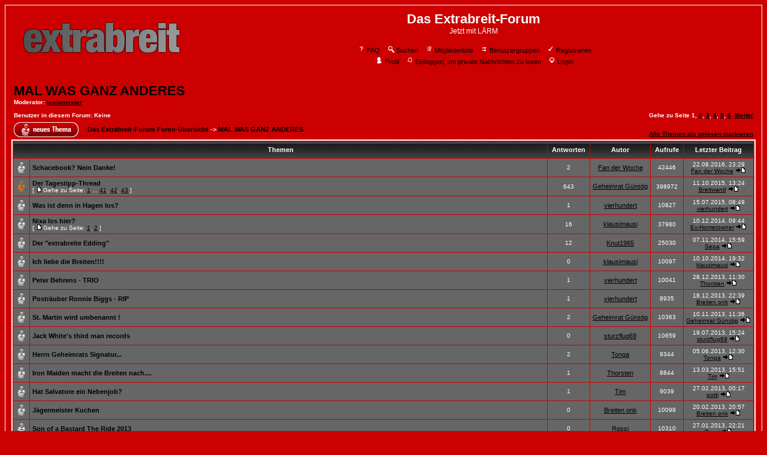

--- FILE ---
content_type: text/html
request_url: https://www.die-breiten.de/phpBB2/viewforum.php?f=6&sid=0b22dff1e96db92c0ec96c8e65a67663
body_size: 85879
content:
<!DOCTYPE HTML PUBLIC "-//W3C//DTD HTML 4.01 Transitional//EN">
<html dir="ltr">
<head>
<meta http-equiv="Content-Type" content="text/html; charset=iso-8859-1">
<meta http-equiv="Content-Style-Type" content="text/css">

<link rel="top" href="./index.php?sid=0bb3ed485abdf1e4d050fa4a43e2970c" title="Das Extrabreit-Forum Foren-Übersicht" />
<link rel="search" href="./search.php?sid=0bb3ed485abdf1e4d050fa4a43e2970c" title="Suchen" />
<link rel="help" href="./faq.php?sid=0bb3ed485abdf1e4d050fa4a43e2970c" title="FAQ" />
<link rel="author" href="./memberlist.php?sid=0bb3ed485abdf1e4d050fa4a43e2970c" title="Mitgliederliste" />
<link rel="up" href="index.php?sid=0bb3ed485abdf1e4d050fa4a43e2970c" title="Das Extrabreit-Forum Foren-Übersicht" />

<title>Das Extrabreit-Forum :: Forum anzeigen - MAL WAS GANZ ANDERES</title>
<!-- link rel="stylesheet" href="templates/subSilver/subSilver.css" type="text/css" -->
<style type="text/css">
<!--
/*
  The original subSilver Theme for phpBB version 2+
  Created by subBlue design
  http://www.subBlue.com

  NOTE: These CSS definitions are stored within the main page body so that you can use the phpBB2
  theme administration centre. When you have finalised your style you could cut the final CSS code
  and place it in an external file, deleting this section to save bandwidth.
*/

/* General page style. The scroll bar colours only visible in IE5.5+ */
body {
	background-color: #ccoooo;
	scrollbar-face-color: #666666;
	scrollbar-highlight-color: #cc0000;
	scrollbar-shadow-color: #666666;
	scrollbar-3dlight-color: #666666;
	scrollbar-arrow-color:  #000000;
	scrollbar-track-color: #666666;
	scrollbar-darkshadow-color: #ffffff;
}

/* General font families for common tags */
font,th,td,p { font-family: verdana, Arial, Helvetica, sans-serif }
a:link,a:active,a:visited { color : #000000; }
a:hover		{ text-decoration: underline; color : #; }
hr	{ height: 0px; border: solid #666666 0px; border-top-width: 1px;}

/* This is the border line & background colour round the entire page */
.bodyline	{ background-color: #cc0000; border: 1px #ffffff solid; }

/* This is the outline round the main forum tables */
.forumline	{ background-color: #cc0000; border: 2px #ffffff solid; }

/* Main table cell colours and backgrounds */
td.row1	{ background-color: #666666; }
td.row2	{ background-color: #666666; }
td.row3	{ background-color: #666666; }

/*
  This is for the table cell above the Topics, Post & Last posts on the index.php page
  By default this is the fading out gradiated silver background.
  However, you could replace this with a bitmap specific for each forum
*/
td.rowpic {
		background-color: #cc0000;
		background-image: url(templates/subSilver/images/cellpic2.jpg);
		background-repeat: repeat-y;
}

/* Header cells - the blue and silver gradient backgrounds */
th	{
	color: #; font-size: 11px; font-weight : bold;
	background-color: #000000; height: 25px;
	background-image: url(templates/subSilver/images/cellpic3.gif);
}

td.cat,td.catHead,td.catSides,td.catLeft,td.catRight,td.catBottom {
			background-image: url(templates/subSilver/images/cellpic1.gif);
			background-color:#666666; border: #cc0000; border-style: solid; height: 28px;
}

/*
  Setting additional nice inner borders for the main table cells.
  The names indicate which sides the border will be on.
  Don't worry if you don't understand this, just ignore it :-)
*/
td.cat,td.catHead,td.catBottom {
	height: 29px;
	border-width: 0px 0px 0px 0px;
}
th.thHead,th.thSides,th.thTop,th.thLeft,th.thRight,th.thBottom,th.thCornerL,th.thCornerR {
	font-weight: bold; border: #cc0000; border-style: solid; height: 28px;
}
td.row3Right,td.spaceRow {
	background-color: #666666; border: #cc0000; border-style: solid;
}

th.thHead,td.catHead { font-size: 12px; border-width: 1px 1px 0px 1px; }
th.thSides,td.catSides,td.spaceRow	 { border-width: 0px 1px 0px 1px; }
th.thRight,td.catRight,td.row3Right	 { border-width: 0px 1px 0px 0px; }
th.thLeft,td.catLeft	  { border-width: 0px 0px 0px 1px; }
th.thBottom,td.catBottom  { border-width: 0px 1px 1px 1px; }
th.thTop	 { border-width: 1px 0px 0px 0px; }
th.thCornerL { border-width: 1px 0px 0px 1px; }
th.thCornerR { border-width: 1px 1px 0px 0px; }

/* The largest text used in the index page title and toptic title etc. */
.maintitle	{
	font-weight: bold; font-size: 22px; font-family: "trebuchet MS",verdana, Arial, Helvetica, sans-serif;
	text-decoration: none; line-height : 120%; color : #ffffff;
}

/* General text */
.gen { font-size : 12px; }
.genmed { font-size : 11px; }
.gensmall { font-size : 10px; }
.gen,.genmed,.gensmall { color : #ffffff; }
a.gen,a.genmed,a.gensmall { color: #000000; text-decoration: none; }
a.gen:hover,a.genmed:hover,a.gensmall:hover	{ color: #; text-decoration: underline; }

/* The register, login, search etc links at the top of the page */
.mainmenu		{ font-size : 11px; color : #ffffff }
a.mainmenu		{ text-decoration: none; color : #000000;  }
a.mainmenu:hover{ text-decoration: underline; color : #; }

/* Forum category titles */
.cattitle		{ font-weight: bold; font-size: 12px ; letter-spacing: 1px; color : #000000}
a.cattitle		{ text-decoration: none; color : #000000; }
a.cattitle:hover{ text-decoration: underline; }

/* Forum title: Text and link to the forums used in: index.php */
.forumlink		{ font-weight: bold; font-size: 12px; color : #000000; }
a.forumlink 	{ text-decoration: none; color : #000000; }
a.forumlink:hover{ text-decoration: underline; color : #; }

/* Used for the navigation text, (Page 1,2,3 etc) and the navigation bar when in a forum */
.nav			{ font-weight: bold; font-size: 11px; color : #ffffff;}
a.nav			{ text-decoration: none; color : #000000; }
a.nav:hover		{ text-decoration: underline; }

/* titles for the topics: could specify viewed link colour too */
.topictitle,h1,h2	{ font-weight: bold; font-size: 11px; color : #ffffff; }
a.topictitle:link   { text-decoration: none; color : #000000; }
a.topictitle:visited { text-decoration: none; color : #; }
a.topictitle:hover	{ text-decoration: underline; color : #; }

/* Name of poster in viewmsg.php and viewtopic.php and other places */
.name			{ font-size : 11px; color : #ffffff;}

/* Location, number of posts, post date etc */
.postdetails		{ font-size : 10px; color : #ffffff; }

/* The content of the posts (body of text) */
.postbody { font-size : 12px; line-height: 18px}
a.postlink:link	{ text-decoration: none; color : #000000 }
a.postlink:visited { text-decoration: none; color : #; }
a.postlink:hover { text-decoration: underline; color : #}

/* Quote & Code blocks */
.code {
	font-family: courier, 'Courier New', sans-serif; font-size: 11px; color: #;
	background-color: #; border: #666666; border-style: solid;
	border-left-width: 1px; border-top-width: 1px; border-right-width: 1px; border-bottom-width: 1px
}

.quote {
	font-family: verdana, Arial, Helvetica, sans-serif; font-size: 11px; color: #; line-height: 125%;
	background-color: #; border: #666666; border-style: solid;
	border-left-width: 1px; border-top-width: 1px; border-right-width: 1px; border-bottom-width: 1px
}

/* Copyright and bottom info */
.copyright		{ font-size: 10px; font-family: verdana, Arial, Helvetica, sans-serif; color: #; letter-spacing: -1px;}
a.copyright		{ color: #; text-decoration: none;}
a.copyright:hover { color: #ffffff; text-decoration: underline;}

/* Form elements */
input,textarea, select {
	color : #ffffff;
	font: normal 11px verdana, Arial, Helvetica, sans-serif;
	border-color : #ffffff;
}

/* The text input fields background colour */
input.post, textarea.post, select {
	background-color : #cc0000;
}

input { text-indent : 2px; }

/* The buttons used for bbCode styling in message post */
input.button {
	background-color : #666666;
	color : #ffffff;
	font-size: 11px; font-family: verdana, Arial, Helvetica, sans-serif;
}

/* The main submit button option */
input.mainoption {
	background-color : #;
	font-weight : bold;
}

/* None-bold submit button */
input.liteoption {
	background-color : #;
	font-weight : normal;
}

/* This is the line in the posting page which shows the rollover
  help line. This is actually a text box, but if set to be the same
  colour as the background no one will know ;)
*/
.helpline { background-color: #666666; border-style: none; }

/* Import the fancy styles for IE only (NS4.x doesn't use the @import function) */
@import url("templates/subSilver/formIE.css");
-->
</style>
</head>
<body bgcolor="#ccoooo" text="#ffffff" link="#000000" vlink="#">

<a name="top"></a>

<table width="100%" cellspacing="0" cellpadding="10" border="0" align="center">
	<tr>
		<td class="bodyline"><table width="100%" cellspacing="0" cellpadding="0" border="0">
			<tr>
				<td><a href="index.php?sid=0bb3ed485abdf1e4d050fa4a43e2970c"><img src="templates/subSilver/images/logo_phpBB.gif" border="0" alt="Das Extrabreit-Forum Foren-Übersicht" vspace="1" /></a></td>
				<td align="center" width="100%" valign="middle"><span class="maintitle">Das Extrabreit-Forum</span><br /><span class="gen">Jetzt mit LÄRM<br />&nbsp; </span>
				<table cellspacing="0" cellpadding="2" border="0">
					<tr>
						<td align="center" valign="top" nowrap="nowrap"><span class="mainmenu">&nbsp;<a href="faq.php?sid=0bb3ed485abdf1e4d050fa4a43e2970c" class="mainmenu"><img src="templates/subSilver/images/icon_mini_faq.gif" width="12" height="13" border="0" alt="FAQ" hspace="3" />FAQ</a>&nbsp; &nbsp;<a href="search.php?sid=0bb3ed485abdf1e4d050fa4a43e2970c" class="mainmenu"><img src="templates/subSilver/images/icon_mini_search.gif" width="12" height="13" border="0" alt="Suchen" hspace="3" />Suchen</a>&nbsp; &nbsp;<a href="memberlist.php?sid=0bb3ed485abdf1e4d050fa4a43e2970c" class="mainmenu"><img src="templates/subSilver/images/icon_mini_members.gif" width="12" height="13" border="0" alt="Mitgliederliste" hspace="3" />Mitgliederliste</a>&nbsp; &nbsp;<a href="groupcp.php?sid=0bb3ed485abdf1e4d050fa4a43e2970c" class="mainmenu"><img src="templates/subSilver/images/icon_mini_groups.gif" width="12" height="13" border="0" alt="Benutzergruppen" hspace="3" />Benutzergruppen</a>&nbsp;
						&nbsp;<a href="profile.php?mode=register&amp;sid=0bb3ed485abdf1e4d050fa4a43e2970c" class="mainmenu"><img src="templates/subSilver/images/icon_mini_register.gif" width="12" height="13" border="0" alt="Registrieren" hspace="3" />Registrieren</a>&nbsp;
						</span></td>
					</tr>
					<tr>
						<td height="25" align="center" valign="top" nowrap="nowrap"><span class="mainmenu">&nbsp;<a href="profile.php?mode=editprofile&amp;sid=0bb3ed485abdf1e4d050fa4a43e2970c" class="mainmenu"><img src="templates/subSilver/images/icon_mini_profile.gif" width="12" height="13" border="0" alt="Profil" hspace="3" />Profil</a>&nbsp; &nbsp;<a href="privmsg.php?folder=inbox&amp;sid=0bb3ed485abdf1e4d050fa4a43e2970c" class="mainmenu"><img src="templates/subSilver/images/icon_mini_message.gif" width="12" height="13" border="0" alt="Einloggen, um private Nachrichten zu lesen" hspace="3" />Einloggen, um private Nachrichten zu lesen</a>&nbsp; &nbsp;<a href="login.php?sid=0bb3ed485abdf1e4d050fa4a43e2970c" class="mainmenu"><img src="templates/subSilver/images/icon_mini_login.gif" width="12" height="13" border="0" alt="Login" hspace="3" />Login</a>&nbsp;</span></td>
					</tr>
				</table></td>
			</tr>
		</table>

		<br />


<form method="post" action="viewforum.php?f=6&amp;start=0&amp;sid=0bb3ed485abdf1e4d050fa4a43e2970c">
  <table width="100%" cellspacing="2" cellpadding="2" border="0" align="center">
	<tr>
	  <td align="left" valign="bottom" colspan="2"><a class="maintitle" href="viewforum.php?f=6&amp;sid=0bb3ed485abdf1e4d050fa4a43e2970c">MAL WAS GANZ ANDERES</a><br /><span class="gensmall"><b><b>Moderator</b>: <a href="profile.php?mode=viewprofile&amp;u=32&amp;sid=0bb3ed485abdf1e4d050fa4a43e2970c">breitmeister</a><br /><br />Benutzer in diesem Forum: Keine</b></span></td>
	  <td align="right" valign="bottom" nowrap="nowrap"><span class="gensmall"><b>Gehe zu Seite <b>1</b>, <a href="viewforum.php?f=6&amp;topicdays=0&amp;start=50&amp;sid=0bb3ed485abdf1e4d050fa4a43e2970c">2</a>, <a href="viewforum.php?f=6&amp;topicdays=0&amp;start=100&amp;sid=0bb3ed485abdf1e4d050fa4a43e2970c">3</a>, <a href="viewforum.php?f=6&amp;topicdays=0&amp;start=150&amp;sid=0bb3ed485abdf1e4d050fa4a43e2970c">4</a>, <a href="viewforum.php?f=6&amp;topicdays=0&amp;start=200&amp;sid=0bb3ed485abdf1e4d050fa4a43e2970c">5</a>, <a href="viewforum.php?f=6&amp;topicdays=0&amp;start=250&amp;sid=0bb3ed485abdf1e4d050fa4a43e2970c">6</a>&nbsp;&nbsp;<a href="viewforum.php?f=6&amp;topicdays=0&amp;start=50&amp;sid=0bb3ed485abdf1e4d050fa4a43e2970c">Weiter</a></b></span></td>
	</tr>
	<tr>
	  <td align="left" valign="middle" width="50"><a href="posting.php?mode=newtopic&amp;f=6&amp;sid=0bb3ed485abdf1e4d050fa4a43e2970c"><img src="templates/subSilver/images/lang_german/post.gif" border="0" alt="Neues Thema eröffnen" /></a></td>
	  <td align="left" valign="middle" class="nav" width="100%"><span class="nav">&nbsp;&nbsp;&nbsp;<a href="index.php?sid=0bb3ed485abdf1e4d050fa4a43e2970c" class="nav">Das Extrabreit-Forum Foren-Übersicht</a> -> <a class="nav" href="viewforum.php?f=6&amp;sid=0bb3ed485abdf1e4d050fa4a43e2970c">MAL WAS GANZ ANDERES</a></span></td>
	  <td align="right" valign="bottom" class="nav" nowrap="nowrap"><span class="gensmall"><a href="viewforum.php?f=6&amp;mark=topics&amp;sid=0bb3ed485abdf1e4d050fa4a43e2970c">Alle Themen als gelesen markieren</a></span></td>
	</tr>
  </table>

  <table border="0" cellpadding="4" cellspacing="1" width="100%" class="forumline">
	<tr>
	  <th colspan="2" align="center" height="25" class="thCornerL" nowrap="nowrap">&nbsp;Themen&nbsp;</th>
	  <th width="50" align="center" class="thTop" nowrap="nowrap">&nbsp;Antworten&nbsp;</th>
	  <th width="100" align="center" class="thTop" nowrap="nowrap">&nbsp;Autor&nbsp;</th>
	  <th width="50" align="center" class="thTop" nowrap="nowrap">&nbsp;Aufrufe&nbsp;</th>
	  <th align="center" class="thCornerR" nowrap="nowrap">&nbsp;Letzter&nbsp;Beitrag&nbsp;</th>
	</tr>
	<tr>
	  <td class="row1" align="center" valign="middle" width="20"><img src="templates/subSilver/images/folder.gif" width="19" height="18" alt="Keine neuen Beiträge" title="Keine neuen Beiträge" /></td>
	  <td class="row1" width="100%"><span class="topictitle"><a href="viewtopic.php?t=4773&amp;sid=0bb3ed485abdf1e4d050fa4a43e2970c" class="topictitle">Schacebook? Nein Danke!</a></span><span class="gensmall"><br />
		</span></td>
	  <td class="row2" align="center" valign="middle"><span class="postdetails">2</span></td>
	  <td class="row3" align="center" valign="middle"><span class="name"><a href="profile.php?mode=viewprofile&amp;u=623&amp;sid=0bb3ed485abdf1e4d050fa4a43e2970c">Fan der Woche</a></span></td>
	  <td class="row2" align="center" valign="middle"><span class="postdetails">42446</span></td>
	  <td class="row3Right" align="center" valign="middle" nowrap="nowrap"><span class="postdetails">22.08.2016, 23:29<br /><a href="profile.php?mode=viewprofile&amp;u=623&amp;sid=0bb3ed485abdf1e4d050fa4a43e2970c">Fan der Woche</a> <a href="viewtopic.php?p=19177&amp;sid=0bb3ed485abdf1e4d050fa4a43e2970c#19177"><img src="templates/subSilver/images/icon_latest_reply.gif" alt="Letzten Beitrag anzeigen" title="Letzten Beitrag anzeigen" border="0" /></a></span></td>
	</tr>
	<tr>
	  <td class="row1" align="center" valign="middle" width="20"><img src="templates/subSilver/images/folder_hot.gif" width="19" height="18" alt="Keine neuen Beiträge" title="Keine neuen Beiträge" /></td>
	  <td class="row1" width="100%"><span class="topictitle"><a href="viewtopic.php?t=3838&amp;sid=0bb3ed485abdf1e4d050fa4a43e2970c" class="topictitle">Der Tagestipp-Thread</a></span><span class="gensmall"><br />
		 [ <img src="templates/subSilver/images/icon_minipost.gif" alt="Gehe zu Seite" title="Gehe zu Seite" />Gehe zu Seite: <a href="viewtopic.php?t=3838&amp;start=0&amp;sid=0bb3ed485abdf1e4d050fa4a43e2970c">1</a> ... <a href="viewtopic.php?t=3838&amp;start=600&amp;sid=0bb3ed485abdf1e4d050fa4a43e2970c">41</a>, <a href="viewtopic.php?t=3838&amp;start=615&amp;sid=0bb3ed485abdf1e4d050fa4a43e2970c">42</a>, <a href="viewtopic.php?t=3838&amp;start=630&amp;sid=0bb3ed485abdf1e4d050fa4a43e2970c">43</a> ] </span></td>
	  <td class="row2" align="center" valign="middle"><span class="postdetails">643</span></td>
	  <td class="row3" align="center" valign="middle"><span class="name"><a href="profile.php?mode=viewprofile&amp;u=249&amp;sid=0bb3ed485abdf1e4d050fa4a43e2970c">Geheimrat Günstig</a></span></td>
	  <td class="row2" align="center" valign="middle"><span class="postdetails">398972</span></td>
	  <td class="row3Right" align="center" valign="middle" nowrap="nowrap"><span class="postdetails">11.10.2015, 13:24<br /><a href="profile.php?mode=viewprofile&amp;u=3&amp;sid=0bb3ed485abdf1e4d050fa4a43e2970c">Breitwand</a> <a href="viewtopic.php?p=19162&amp;sid=0bb3ed485abdf1e4d050fa4a43e2970c#19162"><img src="templates/subSilver/images/icon_latest_reply.gif" alt="Letzten Beitrag anzeigen" title="Letzten Beitrag anzeigen" border="0" /></a></span></td>
	</tr>
	<tr>
	  <td class="row1" align="center" valign="middle" width="20"><img src="templates/subSilver/images/folder.gif" width="19" height="18" alt="Keine neuen Beiträge" title="Keine neuen Beiträge" /></td>
	  <td class="row1" width="100%"><span class="topictitle"><a href="viewtopic.php?t=4736&amp;sid=0bb3ed485abdf1e4d050fa4a43e2970c" class="topictitle">Was ist denn in Hagen los?</a></span><span class="gensmall"><br />
		</span></td>
	  <td class="row2" align="center" valign="middle"><span class="postdetails">1</span></td>
	  <td class="row3" align="center" valign="middle"><span class="name"><a href="profile.php?mode=viewprofile&amp;u=518&amp;sid=0bb3ed485abdf1e4d050fa4a43e2970c">vierhundert</a></span></td>
	  <td class="row2" align="center" valign="middle"><span class="postdetails">10827</span></td>
	  <td class="row3Right" align="center" valign="middle" nowrap="nowrap"><span class="postdetails">15.07.2015, 08:49<br /><a href="profile.php?mode=viewprofile&amp;u=518&amp;sid=0bb3ed485abdf1e4d050fa4a43e2970c">vierhundert</a> <a href="viewtopic.php?p=19140&amp;sid=0bb3ed485abdf1e4d050fa4a43e2970c#19140"><img src="templates/subSilver/images/icon_latest_reply.gif" alt="Letzten Beitrag anzeigen" title="Letzten Beitrag anzeigen" border="0" /></a></span></td>
	</tr>
	<tr>
	  <td class="row1" align="center" valign="middle" width="20"><img src="templates/subSilver/images/folder.gif" width="19" height="18" alt="Keine neuen Beiträge" title="Keine neuen Beiträge" /></td>
	  <td class="row1" width="100%"><span class="topictitle"><a href="viewtopic.php?t=4744&amp;sid=0bb3ed485abdf1e4d050fa4a43e2970c" class="topictitle">Nixa los hier?</a></span><span class="gensmall"><br />
		 [ <img src="templates/subSilver/images/icon_minipost.gif" alt="Gehe zu Seite" title="Gehe zu Seite" />Gehe zu Seite: <a href="viewtopic.php?t=4744&amp;start=0&amp;sid=0bb3ed485abdf1e4d050fa4a43e2970c">1</a>, <a href="viewtopic.php?t=4744&amp;start=15&amp;sid=0bb3ed485abdf1e4d050fa4a43e2970c">2</a> ] </span></td>
	  <td class="row2" align="center" valign="middle"><span class="postdetails">16</span></td>
	  <td class="row3" align="center" valign="middle"><span class="name"><a href="profile.php?mode=viewprofile&amp;u=604&amp;sid=0bb3ed485abdf1e4d050fa4a43e2970c">klausimausi</a></span></td>
	  <td class="row2" align="center" valign="middle"><span class="postdetails">37980</span></td>
	  <td class="row3Right" align="center" valign="middle" nowrap="nowrap"><span class="postdetails">10.12.2014, 09:44<br /><a href="profile.php?mode=viewprofile&amp;u=5&amp;sid=0bb3ed485abdf1e4d050fa4a43e2970c">Ex-Hometowner</a> <a href="viewtopic.php?p=19114&amp;sid=0bb3ed485abdf1e4d050fa4a43e2970c#19114"><img src="templates/subSilver/images/icon_latest_reply.gif" alt="Letzten Beitrag anzeigen" title="Letzten Beitrag anzeigen" border="0" /></a></span></td>
	</tr>
	<tr>
	  <td class="row1" align="center" valign="middle" width="20"><img src="templates/subSilver/images/folder.gif" width="19" height="18" alt="Keine neuen Beiträge" title="Keine neuen Beiträge" /></td>
	  <td class="row1" width="100%"><span class="topictitle"><a href="viewtopic.php?t=4017&amp;sid=0bb3ed485abdf1e4d050fa4a43e2970c" class="topictitle">Der &quot;extrabreite Edding&quot;</a></span><span class="gensmall"><br />
		</span></td>
	  <td class="row2" align="center" valign="middle"><span class="postdetails">12</span></td>
	  <td class="row3" align="center" valign="middle"><span class="name"><a href="profile.php?mode=viewprofile&amp;u=418&amp;sid=0bb3ed485abdf1e4d050fa4a43e2970c">Knut1965</a></span></td>
	  <td class="row2" align="center" valign="middle"><span class="postdetails">25030</span></td>
	  <td class="row3Right" align="center" valign="middle" nowrap="nowrap"><span class="postdetails">07.11.2014, 15:59<br /><a href="profile.php?mode=viewprofile&amp;u=605&amp;sid=0bb3ed485abdf1e4d050fa4a43e2970c">Sepa</a> <a href="viewtopic.php?p=19104&amp;sid=0bb3ed485abdf1e4d050fa4a43e2970c#19104"><img src="templates/subSilver/images/icon_latest_reply.gif" alt="Letzten Beitrag anzeigen" title="Letzten Beitrag anzeigen" border="0" /></a></span></td>
	</tr>
	<tr>
	  <td class="row1" align="center" valign="middle" width="20"><img src="templates/subSilver/images/folder.gif" width="19" height="18" alt="Keine neuen Beiträge" title="Keine neuen Beiträge" /></td>
	  <td class="row1" width="100%"><span class="topictitle"><a href="viewtopic.php?t=4743&amp;sid=0bb3ed485abdf1e4d050fa4a43e2970c" class="topictitle">Ich liebe die Breiten!!!!</a></span><span class="gensmall"><br />
		</span></td>
	  <td class="row2" align="center" valign="middle"><span class="postdetails">0</span></td>
	  <td class="row3" align="center" valign="middle"><span class="name"><a href="profile.php?mode=viewprofile&amp;u=604&amp;sid=0bb3ed485abdf1e4d050fa4a43e2970c">klausimausi</a></span></td>
	  <td class="row2" align="center" valign="middle"><span class="postdetails">10097</span></td>
	  <td class="row3Right" align="center" valign="middle" nowrap="nowrap"><span class="postdetails">10.10.2014, 19:32<br /><a href="profile.php?mode=viewprofile&amp;u=604&amp;sid=0bb3ed485abdf1e4d050fa4a43e2970c">klausimausi</a> <a href="viewtopic.php?p=19066&amp;sid=0bb3ed485abdf1e4d050fa4a43e2970c#19066"><img src="templates/subSilver/images/icon_latest_reply.gif" alt="Letzten Beitrag anzeigen" title="Letzten Beitrag anzeigen" border="0" /></a></span></td>
	</tr>
	<tr>
	  <td class="row1" align="center" valign="middle" width="20"><img src="templates/subSilver/images/folder.gif" width="19" height="18" alt="Keine neuen Beiträge" title="Keine neuen Beiträge" /></td>
	  <td class="row1" width="100%"><span class="topictitle"><a href="viewtopic.php?t=4698&amp;sid=0bb3ed485abdf1e4d050fa4a43e2970c" class="topictitle">Peter Behrens - TRIO</a></span><span class="gensmall"><br />
		</span></td>
	  <td class="row2" align="center" valign="middle"><span class="postdetails">1</span></td>
	  <td class="row3" align="center" valign="middle"><span class="name"><a href="profile.php?mode=viewprofile&amp;u=518&amp;sid=0bb3ed485abdf1e4d050fa4a43e2970c">vierhundert</a></span></td>
	  <td class="row2" align="center" valign="middle"><span class="postdetails">10041</span></td>
	  <td class="row3Right" align="center" valign="middle" nowrap="nowrap"><span class="postdetails">28.12.2013, 11:30<br /><a href="profile.php?mode=viewprofile&amp;u=25&amp;sid=0bb3ed485abdf1e4d050fa4a43e2970c">Thorsten</a> <a href="viewtopic.php?p=18846&amp;sid=0bb3ed485abdf1e4d050fa4a43e2970c#18846"><img src="templates/subSilver/images/icon_latest_reply.gif" alt="Letzten Beitrag anzeigen" title="Letzten Beitrag anzeigen" border="0" /></a></span></td>
	</tr>
	<tr>
	  <td class="row1" align="center" valign="middle" width="20"><img src="templates/subSilver/images/folder.gif" width="19" height="18" alt="Keine neuen Beiträge" title="Keine neuen Beiträge" /></td>
	  <td class="row1" width="100%"><span class="topictitle"><a href="viewtopic.php?t=4695&amp;sid=0bb3ed485abdf1e4d050fa4a43e2970c" class="topictitle">Posträuber Ronnie Biggs - RIP</a></span><span class="gensmall"><br />
		</span></td>
	  <td class="row2" align="center" valign="middle"><span class="postdetails">1</span></td>
	  <td class="row3" align="center" valign="middle"><span class="name"><a href="profile.php?mode=viewprofile&amp;u=518&amp;sid=0bb3ed485abdf1e4d050fa4a43e2970c">vierhundert</a></span></td>
	  <td class="row2" align="center" valign="middle"><span class="postdetails">8935</span></td>
	  <td class="row3Right" align="center" valign="middle" nowrap="nowrap"><span class="postdetails">18.12.2013, 22:39<br /><a href="profile.php?mode=viewprofile&amp;u=251&amp;sid=0bb3ed485abdf1e4d050fa4a43e2970c">Breiten onk</a> <a href="viewtopic.php?p=18829&amp;sid=0bb3ed485abdf1e4d050fa4a43e2970c#18829"><img src="templates/subSilver/images/icon_latest_reply.gif" alt="Letzten Beitrag anzeigen" title="Letzten Beitrag anzeigen" border="0" /></a></span></td>
	</tr>
	<tr>
	  <td class="row1" align="center" valign="middle" width="20"><img src="templates/subSilver/images/folder.gif" width="19" height="18" alt="Keine neuen Beiträge" title="Keine neuen Beiträge" /></td>
	  <td class="row1" width="100%"><span class="topictitle"><a href="viewtopic.php?t=4687&amp;sid=0bb3ed485abdf1e4d050fa4a43e2970c" class="topictitle">St. Martin wird umbenannt !</a></span><span class="gensmall"><br />
		</span></td>
	  <td class="row2" align="center" valign="middle"><span class="postdetails">2</span></td>
	  <td class="row3" align="center" valign="middle"><span class="name"><a href="profile.php?mode=viewprofile&amp;u=249&amp;sid=0bb3ed485abdf1e4d050fa4a43e2970c">Geheimrat Günstig</a></span></td>
	  <td class="row2" align="center" valign="middle"><span class="postdetails">10363</span></td>
	  <td class="row3Right" align="center" valign="middle" nowrap="nowrap"><span class="postdetails">10.11.2013, 11:36<br /><a href="profile.php?mode=viewprofile&amp;u=249&amp;sid=0bb3ed485abdf1e4d050fa4a43e2970c">Geheimrat Günstig</a> <a href="viewtopic.php?p=18766&amp;sid=0bb3ed485abdf1e4d050fa4a43e2970c#18766"><img src="templates/subSilver/images/icon_latest_reply.gif" alt="Letzten Beitrag anzeigen" title="Letzten Beitrag anzeigen" border="0" /></a></span></td>
	</tr>
	<tr>
	  <td class="row1" align="center" valign="middle" width="20"><img src="templates/subSilver/images/folder.gif" width="19" height="18" alt="Keine neuen Beiträge" title="Keine neuen Beiträge" /></td>
	  <td class="row1" width="100%"><span class="topictitle"><a href="viewtopic.php?t=4665&amp;sid=0bb3ed485abdf1e4d050fa4a43e2970c" class="topictitle">Jack White's third man records</a></span><span class="gensmall"><br />
		</span></td>
	  <td class="row2" align="center" valign="middle"><span class="postdetails">0</span></td>
	  <td class="row3" align="center" valign="middle"><span class="name"><a href="profile.php?mode=viewprofile&amp;u=12&amp;sid=0bb3ed485abdf1e4d050fa4a43e2970c">sturzflug69</a></span></td>
	  <td class="row2" align="center" valign="middle"><span class="postdetails">10659</span></td>
	  <td class="row3Right" align="center" valign="middle" nowrap="nowrap"><span class="postdetails">19.07.2013, 15:24<br /><a href="profile.php?mode=viewprofile&amp;u=12&amp;sid=0bb3ed485abdf1e4d050fa4a43e2970c">sturzflug69</a> <a href="viewtopic.php?p=18585&amp;sid=0bb3ed485abdf1e4d050fa4a43e2970c#18585"><img src="templates/subSilver/images/icon_latest_reply.gif" alt="Letzten Beitrag anzeigen" title="Letzten Beitrag anzeigen" border="0" /></a></span></td>
	</tr>
	<tr>
	  <td class="row1" align="center" valign="middle" width="20"><img src="templates/subSilver/images/folder.gif" width="19" height="18" alt="Keine neuen Beiträge" title="Keine neuen Beiträge" /></td>
	  <td class="row1" width="100%"><span class="topictitle"><a href="viewtopic.php?t=4653&amp;sid=0bb3ed485abdf1e4d050fa4a43e2970c" class="topictitle">Herrn Geheimrats Signatur...</a></span><span class="gensmall"><br />
		</span></td>
	  <td class="row2" align="center" valign="middle"><span class="postdetails">2</span></td>
	  <td class="row3" align="center" valign="middle"><span class="name"><a href="profile.php?mode=viewprofile&amp;u=427&amp;sid=0bb3ed485abdf1e4d050fa4a43e2970c">Tonga</a></span></td>
	  <td class="row2" align="center" valign="middle"><span class="postdetails">9344</span></td>
	  <td class="row3Right" align="center" valign="middle" nowrap="nowrap"><span class="postdetails">05.06.2013, 12:30<br /><a href="profile.php?mode=viewprofile&amp;u=427&amp;sid=0bb3ed485abdf1e4d050fa4a43e2970c">Tonga</a> <a href="viewtopic.php?p=18528&amp;sid=0bb3ed485abdf1e4d050fa4a43e2970c#18528"><img src="templates/subSilver/images/icon_latest_reply.gif" alt="Letzten Beitrag anzeigen" title="Letzten Beitrag anzeigen" border="0" /></a></span></td>
	</tr>
	<tr>
	  <td class="row1" align="center" valign="middle" width="20"><img src="templates/subSilver/images/folder.gif" width="19" height="18" alt="Keine neuen Beiträge" title="Keine neuen Beiträge" /></td>
	  <td class="row1" width="100%"><span class="topictitle"><a href="viewtopic.php?t=4624&amp;sid=0bb3ed485abdf1e4d050fa4a43e2970c" class="topictitle">Iron Maiden macht die Breiten nach....</a></span><span class="gensmall"><br />
		</span></td>
	  <td class="row2" align="center" valign="middle"><span class="postdetails">1</span></td>
	  <td class="row3" align="center" valign="middle"><span class="name"><a href="profile.php?mode=viewprofile&amp;u=25&amp;sid=0bb3ed485abdf1e4d050fa4a43e2970c">Thorsten</a></span></td>
	  <td class="row2" align="center" valign="middle"><span class="postdetails">8844</span></td>
	  <td class="row3Right" align="center" valign="middle" nowrap="nowrap"><span class="postdetails">13.03.2013, 15:51<br /><a href="profile.php?mode=viewprofile&amp;u=342&amp;sid=0bb3ed485abdf1e4d050fa4a43e2970c">Tim</a> <a href="viewtopic.php?p=18282&amp;sid=0bb3ed485abdf1e4d050fa4a43e2970c#18282"><img src="templates/subSilver/images/icon_latest_reply.gif" alt="Letzten Beitrag anzeigen" title="Letzten Beitrag anzeigen" border="0" /></a></span></td>
	</tr>
	<tr>
	  <td class="row1" align="center" valign="middle" width="20"><img src="templates/subSilver/images/folder.gif" width="19" height="18" alt="Keine neuen Beiträge" title="Keine neuen Beiträge" /></td>
	  <td class="row1" width="100%"><span class="topictitle"><a href="viewtopic.php?t=4620&amp;sid=0bb3ed485abdf1e4d050fa4a43e2970c" class="topictitle">Hat Salvatore ein Nebenjob?</a></span><span class="gensmall"><br />
		</span></td>
	  <td class="row2" align="center" valign="middle"><span class="postdetails">1</span></td>
	  <td class="row3" align="center" valign="middle"><span class="name"><a href="profile.php?mode=viewprofile&amp;u=342&amp;sid=0bb3ed485abdf1e4d050fa4a43e2970c">Tim</a></span></td>
	  <td class="row2" align="center" valign="middle"><span class="postdetails">9039</span></td>
	  <td class="row3Right" align="center" valign="middle" nowrap="nowrap"><span class="postdetails">27.02.2013, 00:17<br /><a href="profile.php?mode=viewprofile&amp;u=570&amp;sid=0bb3ed485abdf1e4d050fa4a43e2970c">potti</a> <a href="viewtopic.php?p=18255&amp;sid=0bb3ed485abdf1e4d050fa4a43e2970c#18255"><img src="templates/subSilver/images/icon_latest_reply.gif" alt="Letzten Beitrag anzeigen" title="Letzten Beitrag anzeigen" border="0" /></a></span></td>
	</tr>
	<tr>
	  <td class="row1" align="center" valign="middle" width="20"><img src="templates/subSilver/images/folder.gif" width="19" height="18" alt="Keine neuen Beiträge" title="Keine neuen Beiträge" /></td>
	  <td class="row1" width="100%"><span class="topictitle"><a href="viewtopic.php?t=4618&amp;sid=0bb3ed485abdf1e4d050fa4a43e2970c" class="topictitle">Jägermeister Kuchen</a></span><span class="gensmall"><br />
		</span></td>
	  <td class="row2" align="center" valign="middle"><span class="postdetails">0</span></td>
	  <td class="row3" align="center" valign="middle"><span class="name"><a href="profile.php?mode=viewprofile&amp;u=251&amp;sid=0bb3ed485abdf1e4d050fa4a43e2970c">Breiten onk</a></span></td>
	  <td class="row2" align="center" valign="middle"><span class="postdetails">10099</span></td>
	  <td class="row3Right" align="center" valign="middle" nowrap="nowrap"><span class="postdetails">20.02.2013, 20:57<br /><a href="profile.php?mode=viewprofile&amp;u=251&amp;sid=0bb3ed485abdf1e4d050fa4a43e2970c">Breiten onk</a> <a href="viewtopic.php?p=18236&amp;sid=0bb3ed485abdf1e4d050fa4a43e2970c#18236"><img src="templates/subSilver/images/icon_latest_reply.gif" alt="Letzten Beitrag anzeigen" title="Letzten Beitrag anzeigen" border="0" /></a></span></td>
	</tr>
	<tr>
	  <td class="row1" align="center" valign="middle" width="20"><img src="templates/subSilver/images/folder.gif" width="19" height="18" alt="Keine neuen Beiträge" title="Keine neuen Beiträge" /></td>
	  <td class="row1" width="100%"><span class="topictitle"><a href="viewtopic.php?t=4603&amp;sid=0bb3ed485abdf1e4d050fa4a43e2970c" class="topictitle">Son of a Bastard The Ride 2013</a></span><span class="gensmall"><br />
		</span></td>
	  <td class="row2" align="center" valign="middle"><span class="postdetails">0</span></td>
	  <td class="row3" align="center" valign="middle"><span class="name"><a href="profile.php?mode=viewprofile&amp;u=27&amp;sid=0bb3ed485abdf1e4d050fa4a43e2970c">Rossi</a></span></td>
	  <td class="row2" align="center" valign="middle"><span class="postdetails">10310</span></td>
	  <td class="row3Right" align="center" valign="middle" nowrap="nowrap"><span class="postdetails">27.01.2013, 22:21<br /><a href="profile.php?mode=viewprofile&amp;u=27&amp;sid=0bb3ed485abdf1e4d050fa4a43e2970c">Rossi</a> <a href="viewtopic.php?p=18174&amp;sid=0bb3ed485abdf1e4d050fa4a43e2970c#18174"><img src="templates/subSilver/images/icon_latest_reply.gif" alt="Letzten Beitrag anzeigen" title="Letzten Beitrag anzeigen" border="0" /></a></span></td>
	</tr>
	<tr>
	  <td class="row1" align="center" valign="middle" width="20"><img src="templates/subSilver/images/folder.gif" width="19" height="18" alt="Keine neuen Beiträge" title="Keine neuen Beiträge" /></td>
	  <td class="row1" width="100%"><span class="topictitle"><a href="viewtopic.php?t=4567&amp;sid=0bb3ed485abdf1e4d050fa4a43e2970c" class="topictitle">Spliff Bassist Manne Praeker ist gestorben</a></span><span class="gensmall"><br />
		</span></td>
	  <td class="row2" align="center" valign="middle"><span class="postdetails">6</span></td>
	  <td class="row3" align="center" valign="middle"><span class="name"><a href="profile.php?mode=viewprofile&amp;u=249&amp;sid=0bb3ed485abdf1e4d050fa4a43e2970c">Geheimrat Günstig</a></span></td>
	  <td class="row2" align="center" valign="middle"><span class="postdetails">12983</span></td>
	  <td class="row3Right" align="center" valign="middle" nowrap="nowrap"><span class="postdetails">18.12.2012, 13:37<br /><a href="profile.php?mode=viewprofile&amp;u=570&amp;sid=0bb3ed485abdf1e4d050fa4a43e2970c">potti</a> <a href="viewtopic.php?p=18055&amp;sid=0bb3ed485abdf1e4d050fa4a43e2970c#18055"><img src="templates/subSilver/images/icon_latest_reply.gif" alt="Letzten Beitrag anzeigen" title="Letzten Beitrag anzeigen" border="0" /></a></span></td>
	</tr>
	<tr>
	  <td class="row1" align="center" valign="middle" width="20"><img src="templates/subSilver/images/folder.gif" width="19" height="18" alt="Keine neuen Beiträge" title="Keine neuen Beiträge" /></td>
	  <td class="row1" width="100%"><span class="topictitle"><a href="viewtopic.php?t=4570&amp;sid=0bb3ed485abdf1e4d050fa4a43e2970c" class="topictitle">Harry Wandke RIP</a></span><span class="gensmall"><br />
		</span></td>
	  <td class="row2" align="center" valign="middle"><span class="postdetails">2</span></td>
	  <td class="row3" align="center" valign="middle"><span class="name"><a href="profile.php?mode=viewprofile&amp;u=217&amp;sid=0bb3ed485abdf1e4d050fa4a43e2970c">St.Kleinkrieg</a></span></td>
	  <td class="row2" align="center" valign="middle"><span class="postdetails">13151</span></td>
	  <td class="row3Right" align="center" valign="middle" nowrap="nowrap"><span class="postdetails">08.10.2012, 20:07<br /><a href="profile.php?mode=viewprofile&amp;u=5&amp;sid=0bb3ed485abdf1e4d050fa4a43e2970c">Ex-Hometowner</a> <a href="viewtopic.php?p=17917&amp;sid=0bb3ed485abdf1e4d050fa4a43e2970c#17917"><img src="templates/subSilver/images/icon_latest_reply.gif" alt="Letzten Beitrag anzeigen" title="Letzten Beitrag anzeigen" border="0" /></a></span></td>
	</tr>
	<tr>
	  <td class="row1" align="center" valign="middle" width="20"><img src="templates/subSilver/images/folder.gif" width="19" height="18" alt="Keine neuen Beiträge" title="Keine neuen Beiträge" /></td>
	  <td class="row1" width="100%"><span class="topictitle"><a href="viewtopic.php?t=4534&amp;sid=0bb3ed485abdf1e4d050fa4a43e2970c" class="topictitle">Spruch des Tages</a></span><span class="gensmall"><br />
		</span></td>
	  <td class="row2" align="center" valign="middle"><span class="postdetails">5</span></td>
	  <td class="row3" align="center" valign="middle"><span class="name"><a href="profile.php?mode=viewprofile&amp;u=342&amp;sid=0bb3ed485abdf1e4d050fa4a43e2970c">Tim</a></span></td>
	  <td class="row2" align="center" valign="middle"><span class="postdetails">14054</span></td>
	  <td class="row3Right" align="center" valign="middle" nowrap="nowrap"><span class="postdetails">06.09.2012, 14:48<br /><a href="profile.php?mode=viewprofile&amp;u=427&amp;sid=0bb3ed485abdf1e4d050fa4a43e2970c">Tonga</a> <a href="viewtopic.php?p=17834&amp;sid=0bb3ed485abdf1e4d050fa4a43e2970c#17834"><img src="templates/subSilver/images/icon_latest_reply.gif" alt="Letzten Beitrag anzeigen" title="Letzten Beitrag anzeigen" border="0" /></a></span></td>
	</tr>
	<tr>
	  <td class="row1" align="center" valign="middle" width="20"><img src="templates/subSilver/images/folder.gif" width="19" height="18" alt="Keine neuen Beiträge" title="Keine neuen Beiträge" /></td>
	  <td class="row1" width="100%"><span class="topictitle"><a href="viewtopic.php?t=4554&amp;sid=0bb3ed485abdf1e4d050fa4a43e2970c" class="topictitle">John Lord ist Tot ( Deep Purple )</a></span><span class="gensmall"><br />
		</span></td>
	  <td class="row2" align="center" valign="middle"><span class="postdetails">4</span></td>
	  <td class="row3" align="center" valign="middle"><span class="name"><a href="profile.php?mode=viewprofile&amp;u=251&amp;sid=0bb3ed485abdf1e4d050fa4a43e2970c">Breiten onk</a></span></td>
	  <td class="row2" align="center" valign="middle"><span class="postdetails">12337</span></td>
	  <td class="row3Right" align="center" valign="middle" nowrap="nowrap"><span class="postdetails">17.07.2012, 18:04<br /><a href="profile.php?mode=viewprofile&amp;u=562&amp;sid=0bb3ed485abdf1e4d050fa4a43e2970c">mabu</a> <a href="viewtopic.php?p=17745&amp;sid=0bb3ed485abdf1e4d050fa4a43e2970c#17745"><img src="templates/subSilver/images/icon_latest_reply.gif" alt="Letzten Beitrag anzeigen" title="Letzten Beitrag anzeigen" border="0" /></a></span></td>
	</tr>
	<tr>
	  <td class="row1" align="center" valign="middle" width="20"><img src="templates/subSilver/images/folder.gif" width="19" height="18" alt="Keine neuen Beiträge" title="Keine neuen Beiträge" /></td>
	  <td class="row1" width="100%"><span class="topictitle"><a href="viewtopic.php?t=3830&amp;sid=0bb3ed485abdf1e4d050fa4a43e2970c" class="topictitle">Wer kennt das noch ?</a></span><span class="gensmall"><br />
		</span></td>
	  <td class="row2" align="center" valign="middle"><span class="postdetails">3</span></td>
	  <td class="row3" align="center" valign="middle"><span class="name"><a href="profile.php?mode=viewprofile&amp;u=418&amp;sid=0bb3ed485abdf1e4d050fa4a43e2970c">Knut1965</a></span></td>
	  <td class="row2" align="center" valign="middle"><span class="postdetails">11877</span></td>
	  <td class="row3Right" align="center" valign="middle" nowrap="nowrap"><span class="postdetails">05.07.2012, 17:46<br /><a href="profile.php?mode=viewprofile&amp;u=518&amp;sid=0bb3ed485abdf1e4d050fa4a43e2970c">vierhundert</a> <a href="viewtopic.php?p=17708&amp;sid=0bb3ed485abdf1e4d050fa4a43e2970c#17708"><img src="templates/subSilver/images/icon_latest_reply.gif" alt="Letzten Beitrag anzeigen" title="Letzten Beitrag anzeigen" border="0" /></a></span></td>
	</tr>
	<tr>
	  <td class="row1" align="center" valign="middle" width="20"><img src="templates/subSilver/images/folder.gif" width="19" height="18" alt="Keine neuen Beiträge" title="Keine neuen Beiträge" /></td>
	  <td class="row1" width="100%"><span class="topictitle"><a href="viewtopic.php?t=4540&amp;sid=0bb3ed485abdf1e4d050fa4a43e2970c" class="topictitle">Neues slime Album</a></span><span class="gensmall"><br />
		</span></td>
	  <td class="row2" align="center" valign="middle"><span class="postdetails">3</span></td>
	  <td class="row3" align="center" valign="middle"><span class="name"><a href="profile.php?mode=viewprofile&amp;u=249&amp;sid=0bb3ed485abdf1e4d050fa4a43e2970c">Geheimrat Günstig</a></span></td>
	  <td class="row2" align="center" valign="middle"><span class="postdetails">11352</span></td>
	  <td class="row3Right" align="center" valign="middle" nowrap="nowrap"><span class="postdetails">31.05.2012, 19:54<br /><a href="profile.php?mode=viewprofile&amp;u=95&amp;sid=0bb3ed485abdf1e4d050fa4a43e2970c">Funkfuzzi</a> <a href="viewtopic.php?p=17640&amp;sid=0bb3ed485abdf1e4d050fa4a43e2970c#17640"><img src="templates/subSilver/images/icon_latest_reply.gif" alt="Letzten Beitrag anzeigen" title="Letzten Beitrag anzeigen" border="0" /></a></span></td>
	</tr>
	<tr>
	  <td class="row1" align="center" valign="middle" width="20"><img src="templates/subSilver/images/folder.gif" width="19" height="18" alt="Keine neuen Beiträge" title="Keine neuen Beiträge" /></td>
	  <td class="row1" width="100%"><span class="topictitle"><a href="viewtopic.php?t=4517&amp;sid=0bb3ed485abdf1e4d050fa4a43e2970c" class="topictitle">Was ist da los in SOEST?</a></span><span class="gensmall"><br />
		</span></td>
	  <td class="row2" align="center" valign="middle"><span class="postdetails">2</span></td>
	  <td class="row3" align="center" valign="middle"><span class="name"><a href="profile.php?mode=viewprofile&amp;u=342&amp;sid=0bb3ed485abdf1e4d050fa4a43e2970c">Tim</a></span></td>
	  <td class="row2" align="center" valign="middle"><span class="postdetails">9883</span></td>
	  <td class="row3Right" align="center" valign="middle" nowrap="nowrap"><span class="postdetails">28.03.2012, 10:01<br /><a href="profile.php?mode=viewprofile&amp;u=342&amp;sid=0bb3ed485abdf1e4d050fa4a43e2970c">Tim</a> <a href="viewtopic.php?p=17403&amp;sid=0bb3ed485abdf1e4d050fa4a43e2970c#17403"><img src="templates/subSilver/images/icon_latest_reply.gif" alt="Letzten Beitrag anzeigen" title="Letzten Beitrag anzeigen" border="0" /></a></span></td>
	</tr>
	<tr>
	  <td class="row1" align="center" valign="middle" width="20"><img src="templates/subSilver/images/folder.gif" width="19" height="18" alt="Keine neuen Beiträge" title="Keine neuen Beiträge" /></td>
	  <td class="row1" width="100%"><span class="topictitle"><a href="viewtopic.php?t=4513&amp;sid=0bb3ed485abdf1e4d050fa4a43e2970c" class="topictitle">In Hagen bläst man Trübsal</a></span><span class="gensmall"><br />
		</span></td>
	  <td class="row2" align="center" valign="middle"><span class="postdetails">9</span></td>
	  <td class="row3" align="center" valign="middle"><span class="name"><a href="profile.php?mode=viewprofile&amp;u=249&amp;sid=0bb3ed485abdf1e4d050fa4a43e2970c">Geheimrat Günstig</a></span></td>
	  <td class="row2" align="center" valign="middle"><span class="postdetails">17568</span></td>
	  <td class="row3Right" align="center" valign="middle" nowrap="nowrap"><span class="postdetails">20.03.2012, 10:11<br /><a href="profile.php?mode=viewprofile&amp;u=342&amp;sid=0bb3ed485abdf1e4d050fa4a43e2970c">Tim</a> <a href="viewtopic.php?p=17371&amp;sid=0bb3ed485abdf1e4d050fa4a43e2970c#17371"><img src="templates/subSilver/images/icon_latest_reply.gif" alt="Letzten Beitrag anzeigen" title="Letzten Beitrag anzeigen" border="0" /></a></span></td>
	</tr>
	<tr>
	  <td class="row1" align="center" valign="middle" width="20"><img src="templates/subSilver/images/folder.gif" width="19" height="18" alt="Keine neuen Beiträge" title="Keine neuen Beiträge" /></td>
	  <td class="row1" width="100%"><span class="topictitle"><a href="viewtopic.php?t=4510&amp;sid=0bb3ed485abdf1e4d050fa4a43e2970c" class="topictitle">America The Beautiful</a></span><span class="gensmall"><br />
		</span></td>
	  <td class="row2" align="center" valign="middle"><span class="postdetails">14</span></td>
	  <td class="row3" align="center" valign="middle"><span class="name"><a href="profile.php?mode=viewprofile&amp;u=37&amp;sid=0bb3ed485abdf1e4d050fa4a43e2970c">Kai Havaii</a></span></td>
	  <td class="row2" align="center" valign="middle"><span class="postdetails">21417</span></td>
	  <td class="row3Right" align="center" valign="middle" nowrap="nowrap"><span class="postdetails">18.03.2012, 10:13<br /><a href="profile.php?mode=viewprofile&amp;u=25&amp;sid=0bb3ed485abdf1e4d050fa4a43e2970c">Thorsten</a> <a href="viewtopic.php?p=17339&amp;sid=0bb3ed485abdf1e4d050fa4a43e2970c#17339"><img src="templates/subSilver/images/icon_latest_reply.gif" alt="Letzten Beitrag anzeigen" title="Letzten Beitrag anzeigen" border="0" /></a></span></td>
	</tr>
	<tr>
	  <td class="row1" align="center" valign="middle" width="20"><img src="templates/subSilver/images/folder.gif" width="19" height="18" alt="Keine neuen Beiträge" title="Keine neuen Beiträge" /></td>
	  <td class="row1" width="100%"><span class="topictitle"><a href="viewtopic.php?t=4509&amp;sid=0bb3ed485abdf1e4d050fa4a43e2970c" class="topictitle">Rekordumsatz bei Jägermeister</a></span><span class="gensmall"><br />
		</span></td>
	  <td class="row2" align="center" valign="middle"><span class="postdetails">9</span></td>
	  <td class="row3" align="center" valign="middle"><span class="name"><a href="profile.php?mode=viewprofile&amp;u=342&amp;sid=0bb3ed485abdf1e4d050fa4a43e2970c">Tim</a></span></td>
	  <td class="row2" align="center" valign="middle"><span class="postdetails">15742</span></td>
	  <td class="row3Right" align="center" valign="middle" nowrap="nowrap"><span class="postdetails">17.03.2012, 19:13<br /><a href="profile.php?mode=viewprofile&amp;u=342&amp;sid=0bb3ed485abdf1e4d050fa4a43e2970c">Tim</a> <a href="viewtopic.php?p=17332&amp;sid=0bb3ed485abdf1e4d050fa4a43e2970c#17332"><img src="templates/subSilver/images/icon_latest_reply.gif" alt="Letzten Beitrag anzeigen" title="Letzten Beitrag anzeigen" border="0" /></a></span></td>
	</tr>
	<tr>
	  <td class="row1" align="center" valign="middle" width="20"><img src="templates/subSilver/images/folder.gif" width="19" height="18" alt="Keine neuen Beiträge" title="Keine neuen Beiträge" /></td>
	  <td class="row1" width="100%"><span class="topictitle"><a href="viewtopic.php?t=4505&amp;sid=0bb3ed485abdf1e4d050fa4a43e2970c" class="topictitle">Wunschkonzert für Christian</a></span><span class="gensmall"><br />
		 [ <img src="templates/subSilver/images/icon_minipost.gif" alt="Gehe zu Seite" title="Gehe zu Seite" />Gehe zu Seite: <a href="viewtopic.php?t=4505&amp;start=0&amp;sid=0bb3ed485abdf1e4d050fa4a43e2970c">1</a>, <a href="viewtopic.php?t=4505&amp;start=15&amp;sid=0bb3ed485abdf1e4d050fa4a43e2970c">2</a> ] </span></td>
	  <td class="row2" align="center" valign="middle"><span class="postdetails">21</span></td>
	  <td class="row3" align="center" valign="middle"><span class="name"><a href="profile.php?mode=viewprofile&amp;u=5&amp;sid=0bb3ed485abdf1e4d050fa4a43e2970c">Ex-Hometowner</a></span></td>
	  <td class="row2" align="center" valign="middle"><span class="postdetails">38175</span></td>
	  <td class="row3Right" align="center" valign="middle" nowrap="nowrap"><span class="postdetails">10.03.2012, 11:22<br /><a href="profile.php?mode=viewprofile&amp;u=553&amp;sid=0bb3ed485abdf1e4d050fa4a43e2970c">Salome</a> <a href="viewtopic.php?p=17270&amp;sid=0bb3ed485abdf1e4d050fa4a43e2970c#17270"><img src="templates/subSilver/images/icon_latest_reply.gif" alt="Letzten Beitrag anzeigen" title="Letzten Beitrag anzeigen" border="0" /></a></span></td>
	</tr>
	<tr>
	  <td class="row1" align="center" valign="middle" width="20"><img src="templates/subSilver/images/folder.gif" width="19" height="18" alt="Keine neuen Beiträge" title="Keine neuen Beiträge" /></td>
	  <td class="row1" width="100%"><span class="topictitle"><a href="viewtopic.php?t=4390&amp;sid=0bb3ed485abdf1e4d050fa4a43e2970c" class="topictitle">NICHTS LIVE</a></span><span class="gensmall"><br />
		</span></td>
	  <td class="row2" align="center" valign="middle"><span class="postdetails">4</span></td>
	  <td class="row3" align="center" valign="middle"><span class="name"><a href="profile.php?mode=viewprofile&amp;u=424&amp;sid=0bb3ed485abdf1e4d050fa4a43e2970c">SUPERHELD</a></span></td>
	  <td class="row2" align="center" valign="middle"><span class="postdetails">12610</span></td>
	  <td class="row3Right" align="center" valign="middle" nowrap="nowrap"><span class="postdetails">08.03.2012, 17:59<br /><a href="profile.php?mode=viewprofile&amp;u=424&amp;sid=0bb3ed485abdf1e4d050fa4a43e2970c">SUPERHELD</a> <a href="viewtopic.php?p=17262&amp;sid=0bb3ed485abdf1e4d050fa4a43e2970c#17262"><img src="templates/subSilver/images/icon_latest_reply.gif" alt="Letzten Beitrag anzeigen" title="Letzten Beitrag anzeigen" border="0" /></a></span></td>
	</tr>
	<tr>
	  <td class="row1" align="center" valign="middle" width="20"><img src="templates/subSilver/images/folder.gif" width="19" height="18" alt="Keine neuen Beiträge" title="Keine neuen Beiträge" /></td>
	  <td class="row1" width="100%"><span class="topictitle"><a href="viewtopic.php?t=4499&amp;sid=0bb3ed485abdf1e4d050fa4a43e2970c" class="topictitle">Ich denk, ich brauche neue Schuhe...</a></span><span class="gensmall"><br />
		</span></td>
	  <td class="row2" align="center" valign="middle"><span class="postdetails">3</span></td>
	  <td class="row3" align="center" valign="middle"><span class="name"><a href="profile.php?mode=viewprofile&amp;u=427&amp;sid=0bb3ed485abdf1e4d050fa4a43e2970c">Tonga</a></span></td>
	  <td class="row2" align="center" valign="middle"><span class="postdetails">10580</span></td>
	  <td class="row3Right" align="center" valign="middle" nowrap="nowrap"><span class="postdetails">26.02.2012, 15:54<br /><a href="profile.php?mode=viewprofile&amp;u=539&amp;sid=0bb3ed485abdf1e4d050fa4a43e2970c">Schwester Tina</a> <a href="viewtopic.php?p=17133&amp;sid=0bb3ed485abdf1e4d050fa4a43e2970c#17133"><img src="templates/subSilver/images/icon_latest_reply.gif" alt="Letzten Beitrag anzeigen" title="Letzten Beitrag anzeigen" border="0" /></a></span></td>
	</tr>
	<tr>
	  <td class="row1" align="center" valign="middle" width="20"><img src="templates/subSilver/images/folder.gif" width="19" height="18" alt="Keine neuen Beiträge" title="Keine neuen Beiträge" /></td>
	  <td class="row1" width="100%"><span class="topictitle"><a href="viewtopic.php?t=4492&amp;sid=0bb3ed485abdf1e4d050fa4a43e2970c" class="topictitle">STOP ACTA!</a></span><span class="gensmall"><br />
		</span></td>
	  <td class="row2" align="center" valign="middle"><span class="postdetails">1</span></td>
	  <td class="row3" align="center" valign="middle"><span class="name"><a href="profile.php?mode=viewprofile&amp;u=32&amp;sid=0bb3ed485abdf1e4d050fa4a43e2970c">breitmeister</a></span></td>
	  <td class="row2" align="center" valign="middle"><span class="postdetails">8734</span></td>
	  <td class="row3Right" align="center" valign="middle" nowrap="nowrap"><span class="postdetails">10.02.2012, 14:56<br /><a href="profile.php?mode=viewprofile&amp;u=300&amp;sid=0bb3ed485abdf1e4d050fa4a43e2970c">Der Polizist</a> <a href="viewtopic.php?p=17038&amp;sid=0bb3ed485abdf1e4d050fa4a43e2970c#17038"><img src="templates/subSilver/images/icon_latest_reply.gif" alt="Letzten Beitrag anzeigen" title="Letzten Beitrag anzeigen" border="0" /></a></span></td>
	</tr>
	<tr>
	  <td class="row1" align="center" valign="middle" width="20"><img src="templates/subSilver/images/folder.gif" width="19" height="18" alt="Keine neuen Beiträge" title="Keine neuen Beiträge" /></td>
	  <td class="row1" width="100%"><span class="topictitle"><a href="viewtopic.php?t=4482&amp;sid=0bb3ed485abdf1e4d050fa4a43e2970c" class="topictitle">Habe ich hier was verpasst?</a></span><span class="gensmall"><br />
		</span></td>
	  <td class="row2" align="center" valign="middle"><span class="postdetails">3</span></td>
	  <td class="row3" align="center" valign="middle"><span class="name"><a href="profile.php?mode=viewprofile&amp;u=249&amp;sid=0bb3ed485abdf1e4d050fa4a43e2970c">Geheimrat Günstig</a></span></td>
	  <td class="row2" align="center" valign="middle"><span class="postdetails">10089</span></td>
	  <td class="row3Right" align="center" valign="middle" nowrap="nowrap"><span class="postdetails">12.01.2012, 18:05<br /><a href="profile.php?mode=viewprofile&amp;u=392&amp;sid=0bb3ed485abdf1e4d050fa4a43e2970c">Ultimaterro</a> <a href="viewtopic.php?p=16965&amp;sid=0bb3ed485abdf1e4d050fa4a43e2970c#16965"><img src="templates/subSilver/images/icon_latest_reply.gif" alt="Letzten Beitrag anzeigen" title="Letzten Beitrag anzeigen" border="0" /></a></span></td>
	</tr>
	<tr>
	  <td class="row1" align="center" valign="middle" width="20"><img src="templates/subSilver/images/folder.gif" width="19" height="18" alt="Keine neuen Beiträge" title="Keine neuen Beiträge" /></td>
	  <td class="row1" width="100%"><span class="topictitle"><a href="viewtopic.php?t=4474&amp;sid=0bb3ed485abdf1e4d050fa4a43e2970c" class="topictitle">Offener Brief an den Weihnachtsmann</a></span><span class="gensmall"><br />
		</span></td>
	  <td class="row2" align="center" valign="middle"><span class="postdetails">3</span></td>
	  <td class="row3" align="center" valign="middle"><span class="name"><a href="profile.php?mode=viewprofile&amp;u=427&amp;sid=0bb3ed485abdf1e4d050fa4a43e2970c">Tonga</a></span></td>
	  <td class="row2" align="center" valign="middle"><span class="postdetails">10343</span></td>
	  <td class="row3Right" align="center" valign="middle" nowrap="nowrap"><span class="postdetails">23.12.2011, 20:38<br /><a href="profile.php?mode=viewprofile&amp;u=539&amp;sid=0bb3ed485abdf1e4d050fa4a43e2970c">Schwester Tina</a> <a href="viewtopic.php?p=16908&amp;sid=0bb3ed485abdf1e4d050fa4a43e2970c#16908"><img src="templates/subSilver/images/icon_latest_reply.gif" alt="Letzten Beitrag anzeigen" title="Letzten Beitrag anzeigen" border="0" /></a></span></td>
	</tr>
	<tr>
	  <td class="row1" align="center" valign="middle" width="20"><img src="templates/subSilver/images/folder.gif" width="19" height="18" alt="Keine neuen Beiträge" title="Keine neuen Beiträge" /></td>
	  <td class="row1" width="100%"><span class="topictitle"><a href="viewtopic.php?t=4467&amp;sid=0bb3ed485abdf1e4d050fa4a43e2970c" class="topictitle">Zeitalter der Wichser</a></span><span class="gensmall"><br />
		</span></td>
	  <td class="row2" align="center" valign="middle"><span class="postdetails">1</span></td>
	  <td class="row3" align="center" valign="middle"><span class="name"><a href="profile.php?mode=viewprofile&amp;u=518&amp;sid=0bb3ed485abdf1e4d050fa4a43e2970c">vierhundert</a></span></td>
	  <td class="row2" align="center" valign="middle"><span class="postdetails">9181</span></td>
	  <td class="row3Right" align="center" valign="middle" nowrap="nowrap"><span class="postdetails">07.12.2011, 09:19<br /><a href="profile.php?mode=viewprofile&amp;u=251&amp;sid=0bb3ed485abdf1e4d050fa4a43e2970c">Breiten onk</a> <a href="viewtopic.php?p=16839&amp;sid=0bb3ed485abdf1e4d050fa4a43e2970c#16839"><img src="templates/subSilver/images/icon_latest_reply.gif" alt="Letzten Beitrag anzeigen" title="Letzten Beitrag anzeigen" border="0" /></a></span></td>
	</tr>
	<tr>
	  <td class="row1" align="center" valign="middle" width="20"><img src="templates/subSilver/images/folder.gif" width="19" height="18" alt="Keine neuen Beiträge" title="Keine neuen Beiträge" /></td>
	  <td class="row1" width="100%"><span class="topictitle"><a href="viewtopic.php?t=4453&amp;sid=0bb3ed485abdf1e4d050fa4a43e2970c" class="topictitle">RIFF</a></span><span class="gensmall"><br />
		</span></td>
	  <td class="row2" align="center" valign="middle"><span class="postdetails">5</span></td>
	  <td class="row3" align="center" valign="middle"><span class="name"><a href="profile.php?mode=viewprofile&amp;u=95&amp;sid=0bb3ed485abdf1e4d050fa4a43e2970c">Funkfuzzi</a></span></td>
	  <td class="row2" align="center" valign="middle"><span class="postdetails">13468</span></td>
	  <td class="row3Right" align="center" valign="middle" nowrap="nowrap"><span class="postdetails">01.12.2011, 21:19<br /><a href="profile.php?mode=viewprofile&amp;u=29&amp;sid=0bb3ed485abdf1e4d050fa4a43e2970c">Andre´</a> <a href="viewtopic.php?p=16824&amp;sid=0bb3ed485abdf1e4d050fa4a43e2970c#16824"><img src="templates/subSilver/images/icon_latest_reply.gif" alt="Letzten Beitrag anzeigen" title="Letzten Beitrag anzeigen" border="0" /></a></span></td>
	</tr>
	<tr>
	  <td class="row1" align="center" valign="middle" width="20"><img src="templates/subSilver/images/folder.gif" width="19" height="18" alt="Keine neuen Beiträge" title="Keine neuen Beiträge" /></td>
	  <td class="row1" width="100%"><span class="topictitle"><a href="viewtopic.php?t=4192&amp;sid=0bb3ed485abdf1e4d050fa4a43e2970c" class="topictitle">THE CEILI FAMILY - TORY KINGS</a></span><span class="gensmall"><br />
		</span></td>
	  <td class="row2" align="center" valign="middle"><span class="postdetails">9</span></td>
	  <td class="row3" align="center" valign="middle"><span class="name"><a href="profile.php?mode=viewprofile&amp;u=95&amp;sid=0bb3ed485abdf1e4d050fa4a43e2970c">Funkfuzzi</a></span></td>
	  <td class="row2" align="center" valign="middle"><span class="postdetails">15943</span></td>
	  <td class="row3Right" align="center" valign="middle" nowrap="nowrap"><span class="postdetails">02.11.2011, 15:30<br /><a href="profile.php?mode=viewprofile&amp;u=95&amp;sid=0bb3ed485abdf1e4d050fa4a43e2970c">Funkfuzzi</a> <a href="viewtopic.php?p=16717&amp;sid=0bb3ed485abdf1e4d050fa4a43e2970c#16717"><img src="templates/subSilver/images/icon_latest_reply.gif" alt="Letzten Beitrag anzeigen" title="Letzten Beitrag anzeigen" border="0" /></a></span></td>
	</tr>
	<tr>
	  <td class="row1" align="center" valign="middle" width="20"><img src="templates/subSilver/images/folder.gif" width="19" height="18" alt="Keine neuen Beiträge" title="Keine neuen Beiträge" /></td>
	  <td class="row1" width="100%"><span class="topictitle"><a href="viewtopic.php?t=4452&amp;sid=0bb3ed485abdf1e4d050fa4a43e2970c" class="topictitle">Supertalent braucht Unterstützung...</a></span><span class="gensmall"><br />
		</span></td>
	  <td class="row2" align="center" valign="middle"><span class="postdetails">0</span></td>
	  <td class="row3" align="center" valign="middle"><span class="name"><a href="profile.php?mode=viewprofile&amp;u=25&amp;sid=0bb3ed485abdf1e4d050fa4a43e2970c">Thorsten</a></span></td>
	  <td class="row2" align="center" valign="middle"><span class="postdetails">8193</span></td>
	  <td class="row3Right" align="center" valign="middle" nowrap="nowrap"><span class="postdetails">23.10.2011, 11:56<br /><a href="profile.php?mode=viewprofile&amp;u=25&amp;sid=0bb3ed485abdf1e4d050fa4a43e2970c">Thorsten</a> <a href="viewtopic.php?p=16701&amp;sid=0bb3ed485abdf1e4d050fa4a43e2970c#16701"><img src="templates/subSilver/images/icon_latest_reply.gif" alt="Letzten Beitrag anzeigen" title="Letzten Beitrag anzeigen" border="0" /></a></span></td>
	</tr>
	<tr>
	  <td class="row1" align="center" valign="middle" width="20"><img src="templates/subSilver/images/folder.gif" width="19" height="18" alt="Keine neuen Beiträge" title="Keine neuen Beiträge" /></td>
	  <td class="row1" width="100%"><span class="topictitle"><a href="viewtopic.php?t=4451&amp;sid=0bb3ed485abdf1e4d050fa4a43e2970c" class="topictitle">Occupy together</a></span><span class="gensmall"><br />
		</span></td>
	  <td class="row2" align="center" valign="middle"><span class="postdetails">0</span></td>
	  <td class="row3" align="center" valign="middle"><span class="name"><a href="profile.php?mode=viewprofile&amp;u=11&amp;sid=0bb3ed485abdf1e4d050fa4a43e2970c">Zucker</a></span></td>
	  <td class="row2" align="center" valign="middle"><span class="postdetails">8260</span></td>
	  <td class="row3Right" align="center" valign="middle" nowrap="nowrap"><span class="postdetails">22.10.2011, 19:00<br /><a href="profile.php?mode=viewprofile&amp;u=11&amp;sid=0bb3ed485abdf1e4d050fa4a43e2970c">Zucker</a> <a href="viewtopic.php?p=16697&amp;sid=0bb3ed485abdf1e4d050fa4a43e2970c#16697"><img src="templates/subSilver/images/icon_latest_reply.gif" alt="Letzten Beitrag anzeigen" title="Letzten Beitrag anzeigen" border="0" /></a></span></td>
	</tr>
	<tr>
	  <td class="row1" align="center" valign="middle" width="20"><img src="templates/subSilver/images/folder.gif" width="19" height="18" alt="Keine neuen Beiträge" title="Keine neuen Beiträge" /></td>
	  <td class="row1" width="100%"><span class="topictitle"><a href="viewtopic.php?t=4440&amp;sid=0bb3ed485abdf1e4d050fa4a43e2970c" class="topictitle">Es is ist Freitag Nacht....mit Spinne!!!!</a></span><span class="gensmall"><br />
		</span></td>
	  <td class="row2" align="center" valign="middle"><span class="postdetails">9</span></td>
	  <td class="row3" align="center" valign="middle"><span class="name"><a href="profile.php?mode=viewprofile&amp;u=539&amp;sid=0bb3ed485abdf1e4d050fa4a43e2970c">Schwester Tina</a></span></td>
	  <td class="row2" align="center" valign="middle"><span class="postdetails">15177</span></td>
	  <td class="row3Right" align="center" valign="middle" nowrap="nowrap"><span class="postdetails">02.10.2011, 09:51<br /><a href="profile.php?mode=viewprofile&amp;u=539&amp;sid=0bb3ed485abdf1e4d050fa4a43e2970c">Schwester Tina</a> <a href="viewtopic.php?p=16657&amp;sid=0bb3ed485abdf1e4d050fa4a43e2970c#16657"><img src="templates/subSilver/images/icon_latest_reply.gif" alt="Letzten Beitrag anzeigen" title="Letzten Beitrag anzeigen" border="0" /></a></span></td>
	</tr>
	<tr>
	  <td class="row1" align="center" valign="middle" width="20"><img src="templates/subSilver/images/folder.gif" width="19" height="18" alt="Keine neuen Beiträge" title="Keine neuen Beiträge" /></td>
	  <td class="row1" width="100%"><span class="topictitle"><a href="viewtopic.php?t=4439&amp;sid=0bb3ed485abdf1e4d050fa4a43e2970c" class="topictitle">REM aufgelöst</a></span><span class="gensmall"><br />
		</span></td>
	  <td class="row2" align="center" valign="middle"><span class="postdetails">2</span></td>
	  <td class="row3" align="center" valign="middle"><span class="name"><a href="profile.php?mode=viewprofile&amp;u=342&amp;sid=0bb3ed485abdf1e4d050fa4a43e2970c">Tim</a></span></td>
	  <td class="row2" align="center" valign="middle"><span class="postdetails">10121</span></td>
	  <td class="row3Right" align="center" valign="middle" nowrap="nowrap"><span class="postdetails">23.09.2011, 10:52<br /><a href="profile.php?mode=viewprofile&amp;u=418&amp;sid=0bb3ed485abdf1e4d050fa4a43e2970c">Knut1965</a> <a href="viewtopic.php?p=16615&amp;sid=0bb3ed485abdf1e4d050fa4a43e2970c#16615"><img src="templates/subSilver/images/icon_latest_reply.gif" alt="Letzten Beitrag anzeigen" title="Letzten Beitrag anzeigen" border="0" /></a></span></td>
	</tr>
	<tr>
	  <td class="row1" align="center" valign="middle" width="20"><img src="templates/subSilver/images/folder.gif" width="19" height="18" alt="Keine neuen Beiträge" title="Keine neuen Beiträge" /></td>
	  <td class="row1" width="100%"><span class="topictitle"><a href="viewtopic.php?t=4436&amp;sid=0bb3ed485abdf1e4d050fa4a43e2970c" class="topictitle">Schmutziger Kleinkrieg ??????????</a></span><span class="gensmall"><br />
		</span></td>
	  <td class="row2" align="center" valign="middle"><span class="postdetails">1</span></td>
	  <td class="row3" align="center" valign="middle"><span class="name"><a href="profile.php?mode=viewprofile&amp;u=251&amp;sid=0bb3ed485abdf1e4d050fa4a43e2970c">Breiten onk</a></span></td>
	  <td class="row2" align="center" valign="middle"><span class="postdetails">8798</span></td>
	  <td class="row3Right" align="center" valign="middle" nowrap="nowrap"><span class="postdetails">19.09.2011, 23:01<br /><a href="profile.php?mode=viewprofile&amp;u=60&amp;sid=0bb3ed485abdf1e4d050fa4a43e2970c">MÜTZE</a> <a href="viewtopic.php?p=16585&amp;sid=0bb3ed485abdf1e4d050fa4a43e2970c#16585"><img src="templates/subSilver/images/icon_latest_reply.gif" alt="Letzten Beitrag anzeigen" title="Letzten Beitrag anzeigen" border="0" /></a></span></td>
	</tr>
	<tr>
	  <td class="row1" align="center" valign="middle" width="20"><img src="templates/subSilver/images/folder.gif" width="19" height="18" alt="Keine neuen Beiträge" title="Keine neuen Beiträge" /></td>
	  <td class="row1" width="100%"><span class="topictitle"><a href="viewtopic.php?t=4431&amp;sid=0bb3ed485abdf1e4d050fa4a43e2970c" class="topictitle">Kleinkrieg.com wird blockiert....</a></span><span class="gensmall"><br />
		</span></td>
	  <td class="row2" align="center" valign="middle"><span class="postdetails">1</span></td>
	  <td class="row3" align="center" valign="middle"><span class="name"><a href="profile.php?mode=viewprofile&amp;u=25&amp;sid=0bb3ed485abdf1e4d050fa4a43e2970c">Thorsten</a></span></td>
	  <td class="row2" align="center" valign="middle"><span class="postdetails">8845</span></td>
	  <td class="row3Right" align="center" valign="middle" nowrap="nowrap"><span class="postdetails">09.09.2011, 17:22<br /><a href="profile.php?mode=viewprofile&amp;u=342&amp;sid=0bb3ed485abdf1e4d050fa4a43e2970c">Tim</a> <a href="viewtopic.php?p=16515&amp;sid=0bb3ed485abdf1e4d050fa4a43e2970c#16515"><img src="templates/subSilver/images/icon_latest_reply.gif" alt="Letzten Beitrag anzeigen" title="Letzten Beitrag anzeigen" border="0" /></a></span></td>
	</tr>
	<tr>
	  <td class="row1" align="center" valign="middle" width="20"><img src="templates/subSilver/images/folder.gif" width="19" height="18" alt="Keine neuen Beiträge" title="Keine neuen Beiträge" /></td>
	  <td class="row1" width="100%"><span class="topictitle"><a href="viewtopic.php?t=4426&amp;sid=0bb3ed485abdf1e4d050fa4a43e2970c" class="topictitle">&quot;Was ist das für ein Land?&quot;</a></span><span class="gensmall"><br />
		</span></td>
	  <td class="row2" align="center" valign="middle"><span class="postdetails">6</span></td>
	  <td class="row3" align="center" valign="middle"><span class="name"><a href="profile.php?mode=viewprofile&amp;u=3&amp;sid=0bb3ed485abdf1e4d050fa4a43e2970c">Breitwand</a></span></td>
	  <td class="row2" align="center" valign="middle"><span class="postdetails">13809</span></td>
	  <td class="row3Right" align="center" valign="middle" nowrap="nowrap"><span class="postdetails">07.08.2011, 12:04<br /><a href="profile.php?mode=viewprofile&amp;u=5&amp;sid=0bb3ed485abdf1e4d050fa4a43e2970c">Ex-Hometowner</a> <a href="viewtopic.php?p=16410&amp;sid=0bb3ed485abdf1e4d050fa4a43e2970c#16410"><img src="templates/subSilver/images/icon_latest_reply.gif" alt="Letzten Beitrag anzeigen" title="Letzten Beitrag anzeigen" border="0" /></a></span></td>
	</tr>
	<tr>
	  <td class="row1" align="center" valign="middle" width="20"><img src="templates/subSilver/images/folder.gif" width="19" height="18" alt="Keine neuen Beiträge" title="Keine neuen Beiträge" /></td>
	  <td class="row1" width="100%"><span class="topictitle"><a href="viewtopic.php?t=4422&amp;sid=0bb3ed485abdf1e4d050fa4a43e2970c" class="topictitle">Onk's &quot;Schnelles Pferd&quot; in Meppen gesichtet</a></span><span class="gensmall"><br />
		</span></td>
	  <td class="row2" align="center" valign="middle"><span class="postdetails">2</span></td>
	  <td class="row3" align="center" valign="middle"><span class="name"><a href="profile.php?mode=viewprofile&amp;u=5&amp;sid=0bb3ed485abdf1e4d050fa4a43e2970c">Ex-Hometowner</a></span></td>
	  <td class="row2" align="center" valign="middle"><span class="postdetails">9641</span></td>
	  <td class="row3Right" align="center" valign="middle" nowrap="nowrap"><span class="postdetails">06.08.2011, 20:08<br /><a href="profile.php?mode=viewprofile&amp;u=251&amp;sid=0bb3ed485abdf1e4d050fa4a43e2970c">Breiten onk</a> <a href="viewtopic.php?p=16407&amp;sid=0bb3ed485abdf1e4d050fa4a43e2970c#16407"><img src="templates/subSilver/images/icon_latest_reply.gif" alt="Letzten Beitrag anzeigen" title="Letzten Beitrag anzeigen" border="0" /></a></span></td>
	</tr>
	<tr>
	  <td class="row1" align="center" valign="middle" width="20"><img src="templates/subSilver/images/folder.gif" width="19" height="18" alt="Keine neuen Beiträge" title="Keine neuen Beiträge" /></td>
	  <td class="row1" width="100%"><span class="topictitle"><a href="viewtopic.php?t=4421&amp;sid=0bb3ed485abdf1e4d050fa4a43e2970c" class="topictitle">Wann denn nun?</a></span><span class="gensmall"><br />
		</span></td>
	  <td class="row2" align="center" valign="middle"><span class="postdetails">5</span></td>
	  <td class="row3" align="center" valign="middle"><span class="name"><a href="profile.php?mode=viewprofile&amp;u=418&amp;sid=0bb3ed485abdf1e4d050fa4a43e2970c">Knut1965</a></span></td>
	  <td class="row2" align="center" valign="middle"><span class="postdetails">12445</span></td>
	  <td class="row3Right" align="center" valign="middle" nowrap="nowrap"><span class="postdetails">12.07.2011, 08:03<br /><a href="profile.php?mode=viewprofile&amp;u=418&amp;sid=0bb3ed485abdf1e4d050fa4a43e2970c">Knut1965</a> <a href="viewtopic.php?p=16390&amp;sid=0bb3ed485abdf1e4d050fa4a43e2970c#16390"><img src="templates/subSilver/images/icon_latest_reply.gif" alt="Letzten Beitrag anzeigen" title="Letzten Beitrag anzeigen" border="0" /></a></span></td>
	</tr>
	<tr>
	  <td class="row1" align="center" valign="middle" width="20"><img src="templates/subSilver/images/folder.gif" width="19" height="18" alt="Keine neuen Beiträge" title="Keine neuen Beiträge" /></td>
	  <td class="row1" width="100%"><span class="topictitle"><a href="viewtopic.php?t=4415&amp;sid=0bb3ed485abdf1e4d050fa4a43e2970c" class="topictitle">7 min. 50 sek. in eigener sache</a></span><span class="gensmall"><br />
		</span></td>
	  <td class="row2" align="center" valign="middle"><span class="postdetails">0</span></td>
	  <td class="row3" align="center" valign="middle"><span class="name"><a href="profile.php?mode=viewprofile&amp;u=251&amp;sid=0bb3ed485abdf1e4d050fa4a43e2970c">Breiten onk</a></span></td>
	  <td class="row2" align="center" valign="middle"><span class="postdetails">8559</span></td>
	  <td class="row3Right" align="center" valign="middle" nowrap="nowrap"><span class="postdetails">05.06.2011, 22:05<br /><a href="profile.php?mode=viewprofile&amp;u=251&amp;sid=0bb3ed485abdf1e4d050fa4a43e2970c">Breiten onk</a> <a href="viewtopic.php?p=16288&amp;sid=0bb3ed485abdf1e4d050fa4a43e2970c#16288"><img src="templates/subSilver/images/icon_latest_reply.gif" alt="Letzten Beitrag anzeigen" title="Letzten Beitrag anzeigen" border="0" /></a></span></td>
	</tr>
	<tr>
	  <td class="row1" align="center" valign="middle" width="20"><img src="templates/subSilver/images/folder.gif" width="19" height="18" alt="Keine neuen Beiträge" title="Keine neuen Beiträge" /></td>
	  <td class="row1" width="100%"><span class="topictitle"><a href="viewtopic.php?t=4403&amp;sid=0bb3ed485abdf1e4d050fa4a43e2970c" class="topictitle">Aus Liebe zum Spiel</a></span><span class="gensmall"><br />
		 [ <img src="templates/subSilver/images/icon_minipost.gif" alt="Gehe zu Seite" title="Gehe zu Seite" />Gehe zu Seite: <a href="viewtopic.php?t=4403&amp;start=0&amp;sid=0bb3ed485abdf1e4d050fa4a43e2970c">1</a>, <a href="viewtopic.php?t=4403&amp;start=15&amp;sid=0bb3ed485abdf1e4d050fa4a43e2970c">2</a> ] </span></td>
	  <td class="row2" align="center" valign="middle"><span class="postdetails">23</span></td>
	  <td class="row3" align="center" valign="middle"><span class="name"><a href="profile.php?mode=viewprofile&amp;u=5&amp;sid=0bb3ed485abdf1e4d050fa4a43e2970c">Ex-Hometowner</a></span></td>
	  <td class="row2" align="center" valign="middle"><span class="postdetails">37518</span></td>
	  <td class="row3Right" align="center" valign="middle" nowrap="nowrap"><span class="postdetails">18.05.2011, 15:15<br /><a href="profile.php?mode=viewprofile&amp;u=25&amp;sid=0bb3ed485abdf1e4d050fa4a43e2970c">Thorsten</a> <a href="viewtopic.php?p=16246&amp;sid=0bb3ed485abdf1e4d050fa4a43e2970c#16246"><img src="templates/subSilver/images/icon_latest_reply.gif" alt="Letzten Beitrag anzeigen" title="Letzten Beitrag anzeigen" border="0" /></a></span></td>
	</tr>
	<tr>
	  <td class="row1" align="center" valign="middle" width="20"><img src="templates/subSilver/images/folder.gif" width="19" height="18" alt="Keine neuen Beiträge" title="Keine neuen Beiträge" /></td>
	  <td class="row1" width="100%"><span class="topictitle"><a href="viewtopic.php?t=4405&amp;sid=0bb3ed485abdf1e4d050fa4a43e2970c" class="topictitle">ratet mal wer NICHT zum Essen kommt</a></span><span class="gensmall"><br />
		</span></td>
	  <td class="row2" align="center" valign="middle"><span class="postdetails">1</span></td>
	  <td class="row3" align="center" valign="middle"><span class="name"><a href="profile.php?mode=viewprofile&amp;u=354&amp;sid=0bb3ed485abdf1e4d050fa4a43e2970c">Bernd Kl</a></span></td>
	  <td class="row2" align="center" valign="middle"><span class="postdetails">10037</span></td>
	  <td class="row3Right" align="center" valign="middle" nowrap="nowrap"><span class="postdetails">06.05.2011, 13:50<br /><a href="profile.php?mode=viewprofile&amp;u=151&amp;sid=0bb3ed485abdf1e4d050fa4a43e2970c">Ray Brown</a> <a href="viewtopic.php?p=16195&amp;sid=0bb3ed485abdf1e4d050fa4a43e2970c#16195"><img src="templates/subSilver/images/icon_latest_reply.gif" alt="Letzten Beitrag anzeigen" title="Letzten Beitrag anzeigen" border="0" /></a></span></td>
	</tr>
	<tr>
	  <td class="row1" align="center" valign="middle" width="20"><img src="templates/subSilver/images/folder.gif" width="19" height="18" alt="Keine neuen Beiträge" title="Keine neuen Beiträge" /></td>
	  <td class="row1" width="100%"><span class="topictitle"><a href="viewtopic.php?t=4395&amp;sid=0bb3ed485abdf1e4d050fa4a43e2970c" class="topictitle">GREEN bittet zum Tanz in den Mai</a></span><span class="gensmall"><br />
		</span></td>
	  <td class="row2" align="center" valign="middle"><span class="postdetails">3</span></td>
	  <td class="row3" align="center" valign="middle"><span class="name"><a href="profile.php?mode=viewprofile&amp;u=342&amp;sid=0bb3ed485abdf1e4d050fa4a43e2970c">Tim</a></span></td>
	  <td class="row2" align="center" valign="middle"><span class="postdetails">10411</span></td>
	  <td class="row3Right" align="center" valign="middle" nowrap="nowrap"><span class="postdetails">02.05.2011, 20:43<br /><a href="profile.php?mode=viewprofile&amp;u=342&amp;sid=0bb3ed485abdf1e4d050fa4a43e2970c">Tim</a> <a href="viewtopic.php?p=16176&amp;sid=0bb3ed485abdf1e4d050fa4a43e2970c#16176"><img src="templates/subSilver/images/icon_latest_reply.gif" alt="Letzten Beitrag anzeigen" title="Letzten Beitrag anzeigen" border="0" /></a></span></td>
	</tr>
	<tr>
	  <td class="row1" align="center" valign="middle" width="20"><img src="templates/subSilver/images/folder.gif" width="19" height="18" alt="Keine neuen Beiträge" title="Keine neuen Beiträge" /></td>
	  <td class="row1" width="100%"><span class="topictitle"><a href="viewtopic.php?t=4392&amp;sid=0bb3ed485abdf1e4d050fa4a43e2970c" class="topictitle">Neues von Elke</a></span><span class="gensmall"><br />
		</span></td>
	  <td class="row2" align="center" valign="middle"><span class="postdetails">0</span></td>
	  <td class="row3" align="center" valign="middle"><span class="name"><a href="profile.php?mode=viewprofile&amp;u=8&amp;sid=0bb3ed485abdf1e4d050fa4a43e2970c">Klaus</a></span></td>
	  <td class="row2" align="center" valign="middle"><span class="postdetails">8415</span></td>
	  <td class="row3Right" align="center" valign="middle" nowrap="nowrap"><span class="postdetails">14.03.2011, 22:19<br /><a href="profile.php?mode=viewprofile&amp;u=8&amp;sid=0bb3ed485abdf1e4d050fa4a43e2970c">Klaus</a> <a href="viewtopic.php?p=16000&amp;sid=0bb3ed485abdf1e4d050fa4a43e2970c#16000"><img src="templates/subSilver/images/icon_latest_reply.gif" alt="Letzten Beitrag anzeigen" title="Letzten Beitrag anzeigen" border="0" /></a></span></td>
	</tr>
	<tr>
	  <td class="row1" align="center" valign="middle" width="20"><img src="templates/subSilver/images/folder.gif" width="19" height="18" alt="Keine neuen Beiträge" title="Keine neuen Beiträge" /></td>
	  <td class="row1" width="100%"><span class="topictitle"><a href="viewtopic.php?t=4378&amp;sid=0bb3ed485abdf1e4d050fa4a43e2970c" class="topictitle">EXTRABREIT verhilft mir zu einem Namen „ANTIPAPST……..“</a></span><span class="gensmall"><br />
		</span></td>
	  <td class="row2" align="center" valign="middle"><span class="postdetails">0</span></td>
	  <td class="row3" align="center" valign="middle"><span class="name"><a href="profile.php?mode=viewprofile&amp;u=421&amp;sid=0bb3ed485abdf1e4d050fa4a43e2970c">Hamburger Jung</a></span></td>
	  <td class="row2" align="center" valign="middle"><span class="postdetails">9176</span></td>
	  <td class="row3Right" align="center" valign="middle" nowrap="nowrap"><span class="postdetails">14.01.2011, 22:35<br /><a href="profile.php?mode=viewprofile&amp;u=421&amp;sid=0bb3ed485abdf1e4d050fa4a43e2970c">Hamburger Jung</a> <a href="viewtopic.php?p=15925&amp;sid=0bb3ed485abdf1e4d050fa4a43e2970c#15925"><img src="templates/subSilver/images/icon_latest_reply.gif" alt="Letzten Beitrag anzeigen" title="Letzten Beitrag anzeigen" border="0" /></a></span></td>
	</tr>
	<tr>
	  <td class="row1" align="center" valign="middle" width="20"><img src="templates/subSilver/images/folder.gif" width="19" height="18" alt="Keine neuen Beiträge" title="Keine neuen Beiträge" /></td>
	  <td class="row1" width="100%"><span class="topictitle"><a href="viewtopic.php?t=4376&amp;sid=0bb3ed485abdf1e4d050fa4a43e2970c" class="topictitle">Ja wir haben ein Idol</a></span><span class="gensmall"><br />
		</span></td>
	  <td class="row2" align="center" valign="middle"><span class="postdetails">6</span></td>
	  <td class="row3" align="center" valign="middle"><span class="name"><a href="profile.php?mode=viewprofile&amp;u=92&amp;sid=0bb3ed485abdf1e4d050fa4a43e2970c">Salzauge</a></span></td>
	  <td class="row2" align="center" valign="middle"><span class="postdetails">13984</span></td>
	  <td class="row3Right" align="center" valign="middle" nowrap="nowrap"><span class="postdetails">14.01.2011, 18:54<br /><a href="profile.php?mode=viewprofile&amp;u=392&amp;sid=0bb3ed485abdf1e4d050fa4a43e2970c">Ultimaterro</a> <a href="viewtopic.php?p=15924&amp;sid=0bb3ed485abdf1e4d050fa4a43e2970c#15924"><img src="templates/subSilver/images/icon_latest_reply.gif" alt="Letzten Beitrag anzeigen" title="Letzten Beitrag anzeigen" border="0" /></a></span></td>
	</tr>
	<tr>
	  <td class="catBottom" align="center" valign="middle" colspan="6" height="28"><span class="genmed">Siehe Beiträge der letzten:&nbsp;<select name="topicdays"><option value="0" selected="selected">Alle Themen anzeigen</option><option value="1">1 Tag</option><option value="7">7 Tage</option><option value="14">2 Wochen</option><option value="30">1 Monat</option><option value="90">3 Monate</option><option value="180">6 Monate</option><option value="364">1 Jahr</option></select>&nbsp;
		<input type="submit" class="liteoption" value="Los" name="submit" />
		</span></td>
	</tr>
  </table>

  <table width="100%" cellspacing="2" border="0" align="center" cellpadding="2">
	<tr>
	  <td align="left" valign="middle" width="50"><a href="posting.php?mode=newtopic&amp;f=6&amp;sid=0bb3ed485abdf1e4d050fa4a43e2970c"><img src="templates/subSilver/images/lang_german/post.gif" border="0" alt="Neues Thema eröffnen" /></a></td>
	  <td align="left" valign="middle" width="100%"><span class="nav">&nbsp;&nbsp;&nbsp;<a href="index.php?sid=0bb3ed485abdf1e4d050fa4a43e2970c" class="nav">Das Extrabreit-Forum Foren-Übersicht</a> -> <a class="nav" href="viewforum.php?f=6&amp;sid=0bb3ed485abdf1e4d050fa4a43e2970c">MAL WAS GANZ ANDERES</a></span></td>
	  <td align="right" valign="middle" nowrap="nowrap"><span class="gensmall">Alle Zeiten sind GMT + 1 Stunde</span><br /><span class="nav">Gehe zu Seite <b>1</b>, <a href="viewforum.php?f=6&amp;topicdays=0&amp;start=50&amp;sid=0bb3ed485abdf1e4d050fa4a43e2970c">2</a>, <a href="viewforum.php?f=6&amp;topicdays=0&amp;start=100&amp;sid=0bb3ed485abdf1e4d050fa4a43e2970c">3</a>, <a href="viewforum.php?f=6&amp;topicdays=0&amp;start=150&amp;sid=0bb3ed485abdf1e4d050fa4a43e2970c">4</a>, <a href="viewforum.php?f=6&amp;topicdays=0&amp;start=200&amp;sid=0bb3ed485abdf1e4d050fa4a43e2970c">5</a>, <a href="viewforum.php?f=6&amp;topicdays=0&amp;start=250&amp;sid=0bb3ed485abdf1e4d050fa4a43e2970c">6</a>&nbsp;&nbsp;<a href="viewforum.php?f=6&amp;topicdays=0&amp;start=50&amp;sid=0bb3ed485abdf1e4d050fa4a43e2970c">Weiter</a></span>
		</td>
	</tr>
	<tr>
	  <td align="left" colspan="3"><span class="nav">Seite <b>1</b> von <b>6</b></span></td>
	</tr>
  </table>
</form>

<table width="100%" border="0" cellspacing="0" cellpadding="0">
  <tr>
	<td align="right">
<form method="get" name="jumpbox" action="viewforum.php?sid=0bb3ed485abdf1e4d050fa4a43e2970c" onSubmit="if(document.jumpbox.f.value == -1){return false;}"><table cellspacing="0" cellpadding="0" border="0">
	<tr>
		<td nowrap="nowrap"><span class="gensmall">Gehe zu:&nbsp;<select name="f" onchange="if(this.options[this.selectedIndex].value != -1){ forms['jumpbox'].submit() }"><option value="-1">Forum auswählen</option><option value="-1">&nbsp;</option><option value="-1">Intro</option><option value="-1">----------------</option><option value="1">Info und Vorstellung</option><option value="-1">&nbsp;</option><option value="-1">EXTRABREIT</option><option value="-1">----------------</option><option value="2">DIE WAHRHEIT ÜBER EXTRABREIT</option><option value="3">AUS LIEBE ZUR MUSIK</option><option value="5">MEINE BREITE SUPERWELT</option><option value="4">LIVE & LAUT</option><option value="6">MAL WAS GANZ ANDERES</option><option value="7">PERSONENKULT</option></select><input type="hidden" name="sid" value="0bb3ed485abdf1e4d050fa4a43e2970c" />&nbsp;<input type="submit" value="Los" class="liteoption" /></span></td>
	</tr>
</table></form>

</td>
  </tr>
</table>

<table width="100%" cellspacing="0" border="0" align="center" cellpadding="0">
	<tr>
		<td align="left" valign="top"><table cellspacing="3" cellpadding="0" border="0">
			<tr>
				<td width="20" align="left"><img src="templates/subSilver/images/folder_new.gif" alt="Neue Beiträge" width="19" height="18" /></td>
				<td class="gensmall">Neue Beiträge</td>
				<td>&nbsp;&nbsp;</td>
				<td width="20" align="center"><img src="templates/subSilver/images/folder.gif" alt="Keine neuen Beiträge" width="19" height="18" /></td>
				<td class="gensmall">Keine neuen Beiträge</td>
				<td>&nbsp;&nbsp;</td>
				<td width="20" align="center"><img src="templates/subSilver/images/folder_announce.gif" alt="Ankündigung" width="19" height="18" /></td>
				<td class="gensmall">Ankündigung</td>
			</tr>
			<tr>
				<td width="20" align="center"><img src="templates/subSilver/images/folder_new_hot.gif" alt="Neue Beiträge [ Top-Thema ]" width="19" height="18" /></td>
				<td class="gensmall">Neue Beiträge [ Top-Thema ]</td>
				<td>&nbsp;&nbsp;</td>
				<td width="20" align="center"><img src="templates/subSilver/images/folder_hot.gif" alt="Keine neuen Beiträge [ Top-Thema ]" width="19" height="18" /></td>
				<td class="gensmall">Keine neuen Beiträge [ Top-Thema ]</td>
				<td>&nbsp;&nbsp;</td>
				<td width="20" align="center"><img src="templates/subSilver/images/folder_sticky.gif" alt="Wichtig" width="19" height="18" /></td>
				<td class="gensmall">Wichtig</td>
			</tr>
			<tr>
				<td class="gensmall"><img src="templates/subSilver/images/folder_lock_new.gif" alt="Neue Beiträge [ Gesperrt ]" width="19" height="18" /></td>
				<td class="gensmall">Neue Beiträge [ Gesperrt ]</td>
				<td>&nbsp;&nbsp;</td>
				<td class="gensmall"><img src="templates/subSilver/images/folder_lock.gif" alt="Keine neuen Beiträge [ Gesperrt ]" width="19" height="18" /></td>
				<td class="gensmall">Keine neuen Beiträge [ Gesperrt ]</td>
			</tr>
		</table></td>
		<td align="right"><span class="gensmall">Du <b>kannst keine</b> Beiträge in dieses Forum schreiben.<br />Du <b>kannst</b> auf Beiträge in diesem Forum <b>nicht</b> antworten.<br />Du <b>kannst</b> deine Beiträge in diesem Forum <b>nicht</b> bearbeiten.<br />Du <b>kannst</b> deine Beiträge in diesem Forum <b>nicht</b> löschen.<br />Du <b>kannst</b> an Umfragen in diesem Forum <b>nicht</b> teilnehmen.<br /></span></td>
	</tr>
</table>


<div align="center"><span class="copyright"><br /><br />
<!--
	We request you retain the full copyright notice below including the link to www.phpbb.com.
	This not only gives respect to the large amount of time given freely by the developers
	but also helps build interest, traffic and use of phpBB 2.0. If you cannot (for good
	reason) retain the full copyright we request you at least leave in place the
	Powered by phpBB line, with phpBB linked to www.phpbb.com. If you refuse
	to include even this then support on our forums may be affected.

	The phpBB Group : 2002
// -->
Powered by <a href="http://www.phpbb.com/" target="_phpbb" class="copyright">phpBB</a> &copy; 2001, 2005 phpBB Group<br />Deutsche Übersetzung von <a href="http://www.phpbb.de/" target="_blank" class="copyright">phpBB.de</a></span></div>
		</td>
	</tr>
</table>

</body>
</html>

